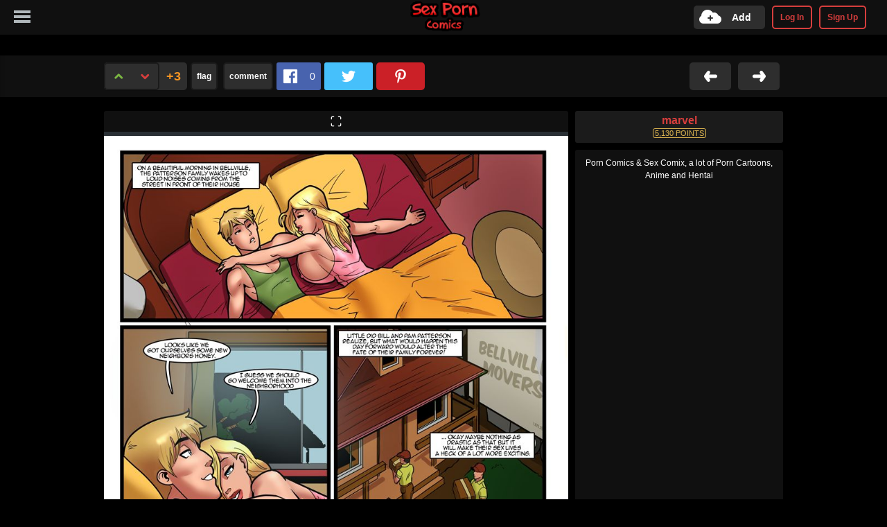

--- FILE ---
content_type: text/html; charset=utf-8
request_url: https://sexporncomics.com/34/interracial-porn-comic-neighbors-moving-rabies-lagomorph
body_size: 6704
content:
<!DOCTYPE html>
<html>
	<!-- Powered by PornComics (sexporncomics.com) -->
	<head>
		<meta http-equiv="content-type" content="text/html; charset=utf-8">
		<title>Interracial Porn Comic Meet the Neighbors вЂ“ Moving In - Rabies T Lagomorph - Porn Comics, Hentai Manga, Family Taboo XXX Adult Comics</title>
		<meta name="description" content="Read and Jerk! Porn Comix, Hentai manga, sex comic, mom and family taboo comix, retro porn adult comics and lots more XXX comics for free!">
		<meta name="keywords" content="Porn Comics,cheating,interracial,teen,bbc,blonde,interracial-comics">
		<LINK REL="stylesheet" TYPE="text/css" HREF="../king-theme/default/king-styles.css?4.1">
		<meta name="viewport" content="width=device-width, initial-scale=1.0">
			<meta name="referrer" content="unsafe-url">
				<link rel="canonical" href="https://sexporncomics.com/34/interracial-porn-comic-neighbors-moving-rabies-lagomorph">
				<meta property="og:url" content="https://sexporncomics.com/34/interracial-porn-comic-neighbors-moving-rabies-lagomorph" >
				<meta property="og:type" content="article" >
				<meta property="og:title" content="Interracial Porn Comic Meet the Neighbors вЂ“ Moving In - Rabies T Lagomorph" >
				<meta property="og:description" content="Click To Watch" >
				<meta property="og:image" content="https://adultcomicsmanga.com//king-include/uploads/2018/10/thumb_index-868282918.jpg">
				<meta name="twitter:card" content="summary_large_image">
					<meta name="twitter:title" content="Interracial Porn Comic Meet the Neighbors вЂ“ Moving In - Rabies T Lagomorph">
						<meta name="twitter:description" content="Interracial Porn Comic Meet the Neighbors вЂ“ Moving In - Rabies T Lagomorph">
							<meta name="twitter:image" content="https://adultcomicsmanga.com//king-include/uploads/2018/10/thumb_index-868282918.jpg">
								<meta itemprop="description" content="click to watch">
									<meta itemprop="image" content="https://adultcomicsmanga.com//king-include/uploads/2018/10/thumb_index-868282918.jpg">
										<link rel="image_src" type="image/jpeg" href="https://adultcomicsmanga.com//king-include/uploads/2018/10/thumb_index-868282918.jpg" >
										<link rel="icon" type="image/png" href="https://sexporncomics.com/favicon.png">
<link rel="preload" as="image" href="https://adultcomicsmanga.com//king-include/uploads/2020/07/thumb_1-8115402781.jpg">
										<script type="e8248169a11e2180e1d97522-text/javascript">
										var qa_root = '..\/';
										var qa_request = '34\/interracial-porn-comic-neighbors-moving-rabies-lagomorph';
										var qa_oldonload = window.onload;
										window.onload = function() {
											if (typeof qa_oldonload == 'function')
												qa_oldonload();
											
											qa_element_revealed=document.getElementById('anew');
										};
										</script>
										<script src="../king-content/jquery-3.3.1.min.js" type="e8248169a11e2180e1d97522-text/javascript"></script>
										<script src="../king-content/king-page.js?4.1" type="e8248169a11e2180e1d97522-text/javascript"></script>
										<script src="../king-content/king-question.js?4.1" type="e8248169a11e2180e1d97522-text/javascript"></script>
									</head>
									<BODY
										class="king-template-question king-category-1 king-body-js-off"
										>
										<script type="e8248169a11e2180e1d97522-text/javascript">
											var b=document.getElementsByTagName('body')[0];
											b.className=b.className.replace('king-body-js-off', 'king-body-js-on');
										</script>
										<DIV class="ads">
											<script charset="utf-8" type="e8248169a11e2180e1d97522-text/javascript">
if (typeof adMoxyCtrl =="undefined"){ 
        var adMoxyCtrlRecs=[];
        var adMoxyCtrl = {add:function(ag){adMoxyCtrlRecs.push(ag)}};
        var js = document.createElement('script');
        js.setAttribute("src","//live.trmzum.com/loadeactrl.go?pid=22296&spaceid=11683261&ctrlid=12883");
        document.head.appendChild(js);
}

adMoxyCtrl.add({"plugin":"videoslider","sid":11683261,"subid":""});
</script>
										</DIV>
										<input type="checkbox" id="checkbox-menu" class="hide" >
										<header CLASS="king-headerf">
											<DIV CLASS="king-header">
												<label class="icon-menu" for="checkbox-menu"></label>
												<aside class="leftmenu">
													<div class="king-search">
														<form method="get" action="../search">
															
															<input type="text" name="q" value="" class="king-search-field">
															<input type="submit" value=" " class="king-search-button">
														</form>
													</div>
													<div class="king-cat-main">
														<ul><li>
																<a href="../categories" class="king-cat-link">Categories</a>
																<div class="king-cat">
																	<ul class="king-nav-cat-list king-nav-cat-list-4">
																		<li class="king-nav-cat-item king-nav-cat-all">
																			<a href="../" class="king-nav-cat-link king-nav-cat-selected">All categories</a>
																		</li>
																		<li class="king-nav-cat-item king-nav-cat-porn-comics">
																			<a href="../porn-comics" class="king-nav-cat-link">Porn Comics</a>
																			<span class="king-nav-cat-note">(100)</span>
																		</li>
																		<li class="king-nav-cat-item king-nav-cat-porn-cartoon">
																			<a href="../porn-cartoon" class="king-nav-cat-link">Porn Cartoon</a>
																			<span class="king-nav-cat-note">(4)</span>
																		</li>
																		<li class="king-nav-cat-item king-nav-cat-hentai-manga-porn">
																			<a href="../hentai-manga-porn" class="king-nav-cat-link">Hentai Manga Porn</a>
																			<span class="king-nav-cat-note">(3)</span>
																		</li>
																		<li class="king-nav-cat-item king-nav-cat-hentai">
																			<a href="../hentai" class="king-nav-cat-link">Hentai</a>
																			<span class="king-nav-cat-note">(6)</span>
																		</li>
																		<li class="king-nav-cat-item king-nav-cat-3d-hentai-porn-video">
																			<a href="../3d-hentai-porn-video" class="king-nav-cat-link">3d Hentai Porn Video</a>
																			<span class="king-nav-cat-note">(2)</span>
																		</li>
																	</ul>
																	<div class="king-nav-cat-clear">
																	</div>
																</div>
														</li></ul>
													</div>
													<DIV CLASS="king-nav-main">
														<ul class="king-nav-main-list">
															<li class="king-nav-main-item king-nav-main-questions">
																<a href="../" class="king-nav-main-link">Home</a>
															</li>
															<li class="king-nav-main-item king-nav-main-video">
																<a href="../video" class="king-nav-main-link">Submit Video</a>
															</li>
															<li class="king-nav-main-item king-nav-main-ask">
																<a href="../submit?cat=1" class="king-nav-main-link">Submit Image</a>
															</li>
															<li class="king-nav-main-item king-nav-main-tag">
																<a href="../tags" class="king-nav-main-link">Tags</a>
															</li>
															<li class="king-nav-main-item king-nav-main-custom-1">
																<a href="https://cheatingpornvideo.com/" class="king-nav-main-link">Caught Cheating Porn</a>
															</li>
														</ul>
														<div class="king-nav-main-clear">
														</div>
													</DIV>
													<div class="king-userpanel">
														<a class="reglink" href="../login">Log In</a>
														<a class="reglink" href="../register">Sign Up</a>
													</div>
												</aside>
												<div class="king-logo">
													<a href="../" class="king-logo-link" title="Porn Comics, Hentai Manga, Family Taboo XXX Adult Comics"><img src="https://sexporncomics.com/logo.png" border="0" alt="Porn Comics, Hentai Manga, Family Taboo XXX Adult Comics"></a>
												</div>
												<input type="checkbox" id="checkbox-menu2" class="hide">
													<DIV CLASS="userpanel">
														<ul>
															<div class="modal-dialog">
				<div class="modal-header">
				<label type="button" class="close" for="checkbox-menu2">&times;</label>
				<h4 class="modal-title">Login</h4>
				</div>
																<div class="modal-body">
																	<form action="../login?to=34%2Finterracial-porn-comic-neighbors-moving-rabies-lagomorph" method="post">													
							<input type="text" id="king-userid" name="emailhandle" placeholder="Email or Username" >							
							<input type="password" id="king-password" name="password" placeholder="Password" >
							<div id="king-rememberbox"><input type="checkbox" name="remember" id="king-rememberme" value="1">
							<label for="king-rememberme" id="king-remember">Remember</label></div>
							<input type="hidden" name="code" value="0-1769375826-cdbe1446d31f477d7de17b9dfd1311fdcf896d68">
							<input type="submit" value="Sign in" id="king-login" name="dologin" >
							<label type="button" class="closebtn" for="checkbox-menu2">Close</label>
						</form>
																</div>
																<div class="modal-footer">
																	<ul class="king-nav-user-list">
																		<li class="king-nav-user-item king-nav-user-login">
																			<a href="../login?to=34%2Finterracial-porn-comic-neighbors-moving-rabies-lagomorph" class="king-nav-user-link">Log In</a>
																		</li>
																		<li class="king-nav-user-item king-nav-user-register">
																			<a href="../register?to=34%2Finterracial-porn-comic-neighbors-moving-rabies-lagomorph" class="king-nav-user-link">Sign Up</a>
																		</li>
																	</ul>
																	<div class="king-nav-user-clear">
																	</div>
																</div>
															</div>
															<label class="modal-backdrop" for="checkbox-menu2"></label>
															<li>
																<a class="reglink" href="../register">Sign Up</a>
															</li>
															<li>
																<label class="reglink" for="checkbox-menu2">Log In</label>
															</li>
															<li>
																<div class="king-submit">
																	<div class="kingadd">Add</div>
																	<div class="king-dropdown2">
																		<div class="arrow"></div>
																		<a href="../submit" class="kingaddimg">Comic</a>
																	</div>
																</div>
															</li>
														</ul>
													</DIV>
												</DIV>
											</header>
											<DIV CLASS="king-nav-sub">
												<DIV CLASS="paylas">
													<FORM method="post" action="../34/interracial-porn-comic-neighbors-moving-rabies-lagomorph">
														<div class="king-voting king-voting-net" id="voting_34">
															<DIV CLASS="king-vote-buttons-netup">
																<input title="Click to vote up" name="vote_34_1_q34" onclick="if (!window.__cfRLUnblockHandlers) return false; return qa_vote_click(this);" type="submit" value="+" class="king-vote-first-button king-vote-up-button" data-cf-modified-e8248169a11e2180e1d97522-=""> 
															</DIV>
															<DIV CLASS="king-vote-buttons-netdown">
																<input title="Click to vote down" name="vote_34_-1_q34" onclick="if (!window.__cfRLUnblockHandlers) return false; return qa_vote_click(this);" type="submit" value="&ndash;" class="king-vote-second-button king-vote-down-button" data-cf-modified-e8248169a11e2180e1d97522-=""> 
															</DIV>
															<div class="king-vote-count king-vote-count-net">
																<span class="king-netvote-count">
																	<span class="king-netvote-count-data">+3<span class="votes-up"><span class="value-title" title="4"></span></span><span class="votes-down"><span class="value-title" title="1"></span></span></span><span class="king-netvote-count-pad"> votes</span>
																</span>
															</div>
															<div class="king-vote-clear">
															</div>
														</div>
														<input type="hidden" name="code" value="0-1769375826-017f5c0264da9a787ed37f9f73863906a8f0dd5c">
													</FORM>
													<FORM method="post" action="../34/interracial-porn-comic-neighbors-moving-rabies-lagomorph">
														<DIV CLASS="king-q-view-buttons">
															<input name="q_doflag" onclick="if (!window.__cfRLUnblockHandlers) return false; qa_show_waiting_after(this, false);" value="flag" title="Flag this Media as spam or inappropriate" type="submit" class="king-form-light-button king-form-light-button-flag" data-cf-modified-e8248169a11e2180e1d97522-="">
															<input name="q_doclose" value="close" title="Close this Media to any new Comments" type="submit" class="king-form-light-button king-form-light-button-close">
															<input name="q_doanswer" id="q_doanswer" onclick="if (!window.__cfRLUnblockHandlers) return false; return qa_toggle_element('anew')" value="comment" title="Answer this Media" type="submit" class="king-form-light-button king-form-light-button-answer" data-cf-modified-e8248169a11e2180e1d97522-="">
														</DIV>
														<input type="hidden" name="code" value="0-1769375826-b6f850ad5999cfd439acd55e6c54087c375f646c">
														<input type="hidden" name="qa_click" value="">
													</FORM>
													<script type="e8248169a11e2180e1d97522-text/javascript">    
  var pageUrl = "https://sexporncomics.com/34/interracial-porn-comic-neighbors-moving-rabies-lagomorph";
$.getJSON('http://graph.facebook.com/?id=' + pageUrl, function(fbdata) {
  $('#facebook-count').text(fbdata.share.share_count)
});
</script>
													<div class="share-overlay twitter-ready fb-ready">
														<a title="Share on Facebook" href="https://www.facebook.com/sharer/sharer.php?u=https://sexporncomics.com/34/interracial-porn-comic-neighbors-moving-rabies-lagomorph" target="_blank" rel="nofollow" onclick="if (!window.__cfRLUnblockHandlers) return false; javascript:window.open(this.href, '_blank', 'menubar=no,toolbar=no,resizable=no,scrollbars=no,height=400,width=600');return false;" data-cf-modified-e8248169a11e2180e1d97522-="">
															<div class="share-badge facebook">
																<p id="facebook-count">0</p>
														</div></a>
														<a class="share-badge twitter" href="https://twitter.com/share?text=Interracial Porn Comic Meet the Neighbors вЂ“ Moving In - Rabies T Lagomorph&amp;url=https://sexporncomics.com/34/interracial-porn-comic-neighbors-moving-rabies-lagomorph" title="Share on Twitter" rel="nofollow" target="_blank" onclick="if (!window.__cfRLUnblockHandlers) return false; avascript:window.open(this.href, '_blank', 'menubar=no,toolbar=no,resizable=no,scrollbars=no,height=400,width=600');return false;" data-cf-modified-e8248169a11e2180e1d97522-=""></a>
														<div class="share-badge pinshare"><a href="//www.pinterest.com/pin/create/button/?url=https://sexporncomics.com/34/interracial-porn-comic-neighbors-moving-rabies-lagomorph&amp;media=https://adultcomicsmanga.com//king-include/uploads/2018/10/thumb_index-868282918.jpg&amp;description=" title="Pin It" target="_blank" onclick="if (!window.__cfRLUnblockHandlers) return false; javascript:window.open(this.href, '', 'menubar=no,toolbar=no,resizable=no,scrollbars=no,height=400,width=600');return false;" data-cf-modified-e8248169a11e2180e1d97522-=""></a></div>
													</div>
													<A HREF="../33/adult-porn-comics-my-hot-ass-neighbor-part-9-jab-comix" title="Adult Porn Comics My Hot Ass Neighbor Part 9 Jab Comix" CLASS="king-prev-q "></A>
													<A HREF="../35/john-persons-coxville-county%D0%B2%D1%92%E2%84%A2s-rabies-interracial-comics" title="John Persons- Coxville CountyвЂ™s Stud Swap - Rabies - Interracial Sex Comics" CLASS="king-next-q "></A>
												</DIV>
											</DIV>
											<DIV id="king-body-wrapper">
												<DIV CLASS="king-main">
													<input type="checkbox" id="csize" class="hide" >
													<DIV CLASS="leftside">
														<div class="king-part-q-view">
															<DIV CLASS="king-q-view  hentry question" id="q34">
																<label class="csizebutton" for="csize"></label>
																<DIV CLASS="king-q-view-main">
																	<div class="king-q-view-content">
																		<img src="https://adultcomicsmanga.com//king-include/uploads/2018/10/1-9897597352.jpg" style="max-width:100%;height:auto;display:block;" /> <img src="https://adultcomicsmanga.com//king-include/uploads/2018/10/2-4875010987.jpg" style="max-width:100%;height:auto;display:block;" /> <img src="https://adultcomicsmanga.com//king-include/uploads/2018/10/3-933433463.png" style="max-width:100%;height:auto;display:block;" /> <img src="https://adultcomicsmanga.com//king-include/uploads/2018/10/4-636687846.png" style="max-width:100%;height:auto;display:block;" /> <img src="https://adultcomicsmanga.com//king-include/uploads/2018/10/5-843361695.jpg" style="max-width:100%;height:auto;display:block;" /> <img src="https://adultcomicsmanga.com//king-include/uploads/2018/10/6-9933142303.jpg" style="max-width:100%;height:auto;display:block;" /> <img src="https://adultcomicsmanga.com//king-include/uploads/2018/10/7-9095149086.jpg" style="max-width:100%;height:auto;display:block;" /> <img src="https://adultcomicsmanga.com//king-include/uploads/2018/10/8-8916234183.jpg" style="max-width:100%;height:auto;display:block;" /> <img src="https://adultcomicsmanga.com//king-include/uploads/2018/10/index-868282918.jpg" style="max-width:100%;height:auto;display:block;" />
																	</div>
																	
																	<div class="king-q-view-c-list" style="display:none;" id="c34_list">
																	</div> <!-- END king-c-list -->
																	
																</DIV> <!-- END king-q-view-main -->
																<div class="king-q-view-clear">
																</div>
																<DIV CLASS="rightview">
																	<DIV CLASS="baslik">
																		<H9>
																			<span class="entry-title">Interracial Porn Comic Meet the Neighbors вЂ“ Moving In - Rabies T Lagomorph</span>
																		</H9>
																	</DIV>
																	<DIV CLASS="king-q-view-extra king-q-view-extra1"><DIV CLASS="king-q-view-extra-title king-q-view-extra-title1">field1</DIV><DIV CLASS="king-q-view-extra-content king-q-view-extra-content1"></DIV></DIV>
																	<DIV style="clear:both;"></DIV>
																	<div class="king-q-view-tags">
																		<ul class="king-q-view-tag-list">
																			<li class="king-q-view-tag-item"><a href="../tag/cheating" rel="tag" class="king-tag-link">cheating</a></li>
																			<li class="king-q-view-tag-item"><a href="../tag/interracial" rel="tag" class="king-tag-link">interracial</a></li>
																			<li class="king-q-view-tag-item"><a href="../tag/teen" rel="tag" class="king-tag-link">teen</a></li>
																			<li class="king-q-view-tag-item"><a href="../tag/bbc" rel="tag" class="king-tag-link">bbc</a></li>
																			<li class="king-q-view-tag-item"><a href="../tag/blonde" rel="tag" class="king-tag-link">blonde</a></li>
																			<li class="king-q-view-tag-item"><a href="../tag/interracial-comics" rel="tag" class="king-tag-link">interracial-comics</a></li>
																		</ul>
																	</div>
																	<div align="center"><script type="e8248169a11e2180e1d97522-text/javascript" data-idzone="3163176" src="https://ads.exosrv.com/nativeads.js"></script></div>
																	<span class="king-view-count">
																		<span class="king-view-count-data">411,757</span><span class="king-view-count-pad"> views</span>
																	</span>
																	<span class="meta-when">
																		<span class="meta-when-data"><span class="published updated"><span class="value-title" title="2018-10-16T00:15:58+0000">Oct 16, 2018</span></span></span>
																	</span>
																</DIV>
															</DIV> <!-- END king-q-view -->
															
														</div>
													</DIV>
													<DIV CLASS="solyan">
														<DIV CLASS="kim">
															<SPAN CLASS="meta-who">
																<SPAN CLASS="meta-who-data"><span class="vcard author"><a href="../user/marvel" class="king-user-link url nickname">marvel</a></span></SPAN>
																<span class="meta-who-points">
																	<span class="meta-who-points-data">5,130</span><span class="meta-who-points-pad"> points</span>
																</span>
															</SPAN>
														</DIV>
														<div class="king-sidepanel">
															<div class="king-sidebar">
																Porn Comics &amp; Sex Comix, a lot of Porn Cartoons, Anime and Hentai
<div align="center">
<iframe src="https://searchxt.com/adjs/adsxxx.htm" loading="lazy" width="300" height="258" scrolling="no" marginwidth="0" marginheight="0" frameborder="0" title="banner"></iframe>
<iframe src="https://searchxt.com/adjs/adsxxx1.htm" loading="lazy" width="300" height="258" scrolling="no" marginwidth="0" marginheight="0" frameborder="0" title="banner"></iframe>

</div>

<script type="e8248169a11e2180e1d97522-text/javascript">
new Image().src = "//counter.yadro.ru/hit?r"+
escape(document.referrer)+((typeof(screen)=="undefined")?"":
";s"+screen.width+"*"+screen.height+"*"+(screen.colorDepth?
screen.colorDepth:screen.pixelDepth))+";u"+escape(document.URL)+
";h"+escape(document.title.substring(0,150))+
";"+Math.random();</script>
<script charset="utf-8" type="e8248169a11e2180e1d97522-text/javascript">
if (typeof adMoxyCtrl =="undefined"){ 
        var adMoxyCtrlRecs=[];
        var adMoxyCtrl = {add:function(ag){adMoxyCtrlRecs.push(ag)}};
        var js = document.createElement('script');
        js.setAttribute("src","//live.trmzum.com/loadeactrl.go?pid=22296&spaceid=11683261&ctrlid=12883");
        document.head.appendChild(js);
}

adMoxyCtrl.add({"plugin":"videoslider","sid":11683261,"subid":""});
</script>
<script type="e8248169a11e2180e1d97522-text/javascript" src='//itchinglikely.com/fd/79/01/fd7901aaffddee7520f25b975a9cca4b.js'></script><script type="e8248169a11e2180e1d97522-text/javascript">
(function(rsxb){
var d = document,
    s = d.createElement('script'),
    l = d.scripts[d.scripts.length - 1];
s.settings = rsxb || {};
s.src = "\/\/busy-man.com\/c.DI9a6Cbu2\/5\/l_SVWJQV9MN\/DIIq4POBT\/Q\/z\/NxCt0\/0jMHjkgD5\/NkD\/M-1d";
l.parentNode.insertBefore(s, l);
})({})
</script>
															</div>
															
															<ul class="king-nav-cat-list king-nav-cat-list-1">
																<li class="king-nav-cat-item king-nav-cat-all">
																	<a href="../" class="king-nav-cat-link king-nav-cat-selected">All categories</a>
																</li>
																<li class="king-nav-cat-item king-nav-cat-porn-comics">
																	<a href="../porn-comics" class="king-nav-cat-link">Porn Comics</a>
																	<span class="king-nav-cat-note">(100)</span>
																</li>
																<li class="king-nav-cat-item king-nav-cat-porn-cartoon">
																	<a href="../porn-cartoon" class="king-nav-cat-link">Porn Cartoon</a>
																	<span class="king-nav-cat-note">(4)</span>
																</li>
																<li class="king-nav-cat-item king-nav-cat-hentai-manga-porn">
																	<a href="../hentai-manga-porn" class="king-nav-cat-link">Hentai Manga Porn</a>
																	<span class="king-nav-cat-note">(3)</span>
																</li>
																<li class="king-nav-cat-item king-nav-cat-hentai">
																	<a href="../hentai" class="king-nav-cat-link">Hentai</a>
																	<span class="king-nav-cat-note">(6)</span>
																</li>
																<li class="king-nav-cat-item king-nav-cat-3d-hentai-porn-video">
																	<a href="../3d-hentai-porn-video" class="king-nav-cat-link">3d Hentai Porn Video</a>
																	<span class="king-nav-cat-note">(2)</span>
																</li>
															</ul>
															<div class="king-nav-cat-clear">
															</div>
															<div class="king-widgets-side king-widgets-side-low">
																<div class="king-widget-side king-widget-side-low">
																	<DIV CLASS="headerb">
																		<div class="tagcloud">
																			<h2 style="margin-top:0; padding-top:0;">
																				Popular tags
																			</h2>
																			<a href="../tag/incest-comics" >incest-comics</a>
																			<a href="../tag/family" >family</a>
																			<a href="../tag/jab-comix" >jab-comix</a>
																			<a href="../tag/jab-comics" >jab-comics</a>
																			<a href="../tag/jabcomics" >jabcomics</a>
																			<a href="../tag/daughter" >daughter</a>
																			<a href="../tag/jabcomix" >jabcomix</a>
																			<a href="../tag/bigtits" >bigtits</a>
																			<a href="../tag/creampie" >creampie</a>
																			<a href="../tag/teen" >teen</a>
																			<a href="../tag/bigass" >bigass</a>
																			<a href="../tag/mom" >mom</a>
																			<a href="../tag/farm-lessons-comic" >farm-lessons-comic</a>
																			<a href="../tag/farm-lessons" >farm-lessons</a>
																			<a href="../tag/young" >young</a>
																			<a href="../tag/sister" >sister</a>
																			<a href="../tag/incest" >incest</a>
																			<a href="../tag/bigdick" >bigdick</a>
																			<a href="../tag/dad" >dad</a>
																			<a href="../tag/mother" >mother</a>
																			<a href="../tag/adult-comics" >adult-comics</a>
																			<a href="../tag/farm" >farm</a>
																			<a href="../tag/milf" >milf</a>
																			<a href="../tag/cheating" >cheating</a>
																		</div>
																	</div>
																</div>
															</div>
															
															<div class="king-widgets-side king-widgets-side-bottom">
																<div class="king-widget-side king-widget-side-bottom">
																	<DIV CLASS="ilgilit">
																		<div class="ilgilib">
																			Related Comics
																		</div>
																		<div CLASS="ilgili">
																			<form METHOD="POST" ACTION="../34/interracial-porn-comic-neighbors-moving-rabies-lagomorph">
																				<div class="king-related">
																					<A HREF="../35/john-persons-coxville-county%D0%B2%D1%92%E2%84%A2s-rabies-interracial-comics">
																						<img class="item-img" src="https://adultcomicsmanga.com//king-include/uploads/2018/10/thumb_index-4611775558.jpg" alt="John Persons- Coxville CountyвЂ™s Stud Swap - Rabies - Interracial Sex Comics"></img>
																					</A>
																					<DIV CLASS="king-q-item-title">
																						<A HREF="../35/john-persons-coxville-county%D0%B2%D1%92%E2%84%A2s-rabies-interracial-comics">John Persons- Coxville CountyвЂ™s Stud Swap - Rabies - Interracial Sex Comics</A>
																					</DIV>
																				</div>
																				<div class="king-related">
																					<A HREF="../37/kat%D0%B2%D1%92%E2%84%A2s-baby-making-mistake-john-persons-interracial-comics">
																						<img class="item-img" src="https://adultcomicsmanga.com//king-include/uploads/2018/10/thumb_23-497946226.jpg" alt="KatвЂ™s Baby Making Mistake - John Persons - Interracial Comics"></img>
																					</A>
																					<DIV CLASS="king-q-item-title">
																						<A HREF="../37/kat%D0%B2%D1%92%E2%84%A2s-baby-making-mistake-john-persons-interracial-comics">KatвЂ™s Baby Making Mistake - John Persons - Interracial Comics</A>
																					</DIV>
																				</div>
																				<div class="king-related">
																					<A HREF="../81/interracial-sex-comics-blacknwhite-art-class-p-1">
																						<img class="item-img" src="https://adultcomicsmanga.com//king-include/uploads/2018/12/thumb_01-11-717x1024-1013055383.jpg" alt="Interracial Sex Comics - BlacknWhite Art Class p.1"></img>
																					</A>
																					<DIV CLASS="king-q-item-title">
																						<A HREF="../81/interracial-sex-comics-blacknwhite-art-class-p-1">Interracial Sex Comics - BlacknWhite Art Class p.1</A>
																					</DIV>
																				</div>
																				<div class="king-related">
																					<A HREF="../262/hate-mom-cheating-daughter-boyfriend-interracial-porn-comic">
																						<img class="item-img" src="https://adultcomicsmanga.com//king-include/uploads/2019/12/thumb_index-9514129464.jpg" alt="I hate Mom - Mom cheating daughter boyfriend - Interracial Porn Comic"></img>
																					</A>
																					<DIV CLASS="king-q-item-title">
																						<A HREF="../262/hate-mom-cheating-daughter-boyfriend-interracial-porn-comic">I hate Mom - Mom cheating daughter boyfriend - Interracial Porn Comic</A>
																					</DIV>
																				</div>
																				<div class="king-related">
																					<A HREF="../82/art-class-p-2-black-blacknwhite-comics">
																						<img class="item-img" src="https://adultcomicsmanga.com//king-include/uploads/2018/12/thumb_01-11-717x1024-4951796238.jpg" alt="Art Class p.2 Black  BlacknWhite Comics"></img>
																					</A>
																					<DIV CLASS="king-q-item-title">
																						<A HREF="../82/art-class-p-2-black-blacknwhite-comics">Art Class p.2 Black  BlacknWhite Comics</A>
																					</DIV>
																				</div>
																				<div id="loading"></div>
																				<div class="king-q-list-form">
																					<input type="hidden" name="code" value="0-1769375826-017f5c0264da9a787ed37f9f73863906a8f0dd5c">
																				</div>
																			</form>
																		</div>
																	</DIV>
																</div>
															</div>
															
														</div>
														
													</DIV>
													<DIV CLASS="maincom">
														<ul class="nav nav-tabs">
															<li class="active"><a href="#comments" data-toggle="tab">Comments</a></li>
														</ul>
														<div class="tab-content">
															<div class="tab-pane active" id="comments">
																<div class="king-part-a-form">
																	<div class="king-a-form" id="anew">
																		<h2>Please <a href="../login?to=34%2Finterracial-porn-comic-neighbors-moving-rabies-lagomorph">log in</a> or <a href="../register?to=34%2Finterracial-porn-comic-neighbors-moving-rabies-lagomorph">register</a> to Comment this Media.</h2>
																	</div> <!-- END king-a-form -->
																	
																</div>
																<div class="king-part-a-list">
																	<div class="king-a-list" id="a_list">
																		
																	</div> <!-- END king-a-list -->
																	
																</div>
															</div>
														</div>
													</div>
													<div class="vidwidgets">
													</div>
												</DIV> <!-- END king-main -->
												
												<div class="king-footer">
													<ul class="socialicons">
													</ul>
													<ul class="king-nav-footer-list">
														<li class="king-nav-footer-item king-nav-footer-feedback">
															<a href="../feedback" class="king-nav-footer-link">Contact Us</a>
														</li>
													</ul>
													<div class="king-nav-footer-clear">
													</div>
													<DIV CLASS="king-attribution">
														2013 ©  <A HREF="/">Porn Comics, Hentai Manga, Family Taboo XXX Adult Comics</A> | Webmasters | Sexporncomics . com  <a href="/2257.html">18 U.S.C. 2257 Record-Keeping Requirements Compliance Statement</a>
													</DIV>
													<div class="king-footer-clear">
													</div>
												</div> <!-- END king-footer -->
												
											</DIV>
											<script src="../king-theme/default/bootstrap.js" type="e8248169a11e2180e1d97522-text/javascript"></script>
											<script src="../king-theme/default/jquery.form.min.js" type="e8248169a11e2180e1d97522-text/javascript"></script>
											<script src="../king-theme/default/imageupload.js" type="e8248169a11e2180e1d97522-text/javascript"></script>
											<script src="../king-theme/default/jquery.uploadfile.js" type="e8248169a11e2180e1d97522-text/javascript"></script>
										<script src="/cdn-cgi/scripts/7d0fa10a/cloudflare-static/rocket-loader.min.js" data-cf-settings="e8248169a11e2180e1d97522-|49" defer></script><script defer src="https://static.cloudflareinsights.com/beacon.min.js/vcd15cbe7772f49c399c6a5babf22c1241717689176015" integrity="sha512-ZpsOmlRQV6y907TI0dKBHq9Md29nnaEIPlkf84rnaERnq6zvWvPUqr2ft8M1aS28oN72PdrCzSjY4U6VaAw1EQ==" data-cf-beacon='{"version":"2024.11.0","token":"bba08d11bf4140a185dc88396e76ceaf","r":1,"server_timing":{"name":{"cfCacheStatus":true,"cfEdge":true,"cfExtPri":true,"cfL4":true,"cfOrigin":true,"cfSpeedBrain":true},"location_startswith":null}}' crossorigin="anonymous"></script>
</BODY>
										<!-- Powered by PornComics (sexporncomics.com) -->
									</html>
<!--
It's no big deal, but your HTML could not be indented properly. To fix, please:
1. Use this->output() to output all HTML.
2. Balance all paired tags like <td>...</td> or <div>...</div>.
3. Use a slash at the end of unpaired tags like <img/> or <input/>.
Thanks!
-->


--- FILE ---
content_type: text/css
request_url: https://sexporncomics.com/king-theme/default/king-styles.css?4.1
body_size: 14559
content:
.king-error,.king-headerf,.king-nav-cat-all,.king-sidebar,.king-template-tags .leftside{text-align:center}.king-form-tall-hover,.king-poll-button{filter:progid:DXImageTransform.Microsoft.Gradient(startColorStr=white, endColorStr=#EFEFEF);cursor:pointer}.ilgilib,.king-logged-in-points,.king-nav-cat-all,.meta-who-points,.meta-who-title,.tagcloud h2,.vidtab li a{text-transform:uppercase}body{background-color:#000;margin:0;padding-top:50px}body,input,td,textarea{font-size:12px;color:#fff;font-weight:400;font-family:"Helvetica Neue",Helvetica,Arial,sans-serif;line-height:1.5em;-webkit-transition-duration:.2s;-moz-transition-duration:.2s;-o-transition-duration:.2s;transition-duration:.2s}.king-related-q-list{list-style:none;padding-left:0}.king-related-q-item{margin-bottom:2px;padding:5px 4px 6px 8px;border-bottom:1px solid #EFEFEF}.king-related-q-item a{color:#516064;font-weight:700}#king-body-wrapper{width:100%;margin-top:10px;display:block;position:relative}.king-a-item-clear,.king-c-item-clear,.king-footer-clear,.king-nav-main-clear,.king-nav-sub-clear,.king-page-links-clear,.king-q-item-clear,.king-q-view-clear,.king-vote-count-clear{clear:both}h1{font-size:22px;line-height:26px}h2{font-size:16px;padding-top:12px;clear:both;color:#91A2A6}.relatedtitle{margin-bottom:2px;padding:6px 0 5px 10px;color:#fff;font-weight:700;background-color:#EF547B;border-left:5px solid #F27B99}.king-favoriting{float:left}.king-favorite-button,.king-favorite-hover,.king-unfavorite-button,.king-unfavorite-hover{background:url(img/favorite.png) 5px 8px no-repeat #2e2e2e;height:40px;width:40px;cursor:pointer;border:2px solid #1b1b1b;margin:0 5px 0 10px;font-size:0;border-radius:5px}.king-favorite-button:hover,.king-favorite-hover,.king-unfavorite-button{background-position:5px -170px;border-color:#E74C3C}.king-error{color:#fff;width:100%;background-color:rgba(214,62,61,.72);font-size:14px;font-weight:300;padding:6px 0;line-height:18px;position:fixed;top:50px;left:0;z-index:998}.king-error a{color:#fff;font-weight:700}.king-header{width:auto;margin:0 20px;height:50px}.king-sidepanel{float:right;width:300px}* html .king-sidepanel{margin-right:0}.king-sidebar{background-color:#101010;border-radius:3px;-webkit-border-radius:3px;margin-bottom:10px;padding:10px 0;width:300px}.king-nav-cat{margin:0}.king-nav-cat-list{list-style:none;padding:0 0 10px;margin-bottom:10px;background:#101010;border-radius:5px;-webkit-border-radius:5px}.king-nav-cat-list-1{font-size:13px}.king-nav-cat-list-2{font-size:11px}.king-nav-cat-list-3{font-size:10px}.king-cat .king-nav-cat-list{font-size:12px;background:inherit}.king-nav-cat-item{padding:12px 4px 12px 0;background:#101010;border-bottom:1px solid #1b1b1b;color:#b2bac2;-webkit-transition-duration:.2s;-moz-transition-duration:.2s;-o-transition-duration:.2s;transition-duration:.2s}.king-nav-cat-link{font-weight:700;padding:7px 5px 7px 8px;margin-bottom:3px;color:#666}.king-nav-cat-item:hover,.king-nav-cat-link:hover,.king-nav-cat-selected:hover{text-decoration:none;color:#D63E3D;background-color:#2e2e2e}.king-nav-cat-selected{color:#D63E3D}.king-nav-cat-all{line-height:40px;display:block;border-bottom:1px solid #d4d9dd;background-color:#1b1b1b;height:40px;border-radius:5px 5px 0 0;-webkit-border-radius:5px 5px 0 0;padding:0;-webkit-box-shadow:0 1px 0 0 rgba(0,0,0,.05);-moz-box-shadow:0 1px 0 0 rgba(0,0,0,.05);box-shadow:0 1px 0 0 rgba(0,0,0,.05)}.king-nav-cat-all a{color:#5a6772;font-weight:700;font-size:12px}.king-feed{background:url(img/feed-icon-14x14.png) left top no-repeat;padding-left:20px;height:16px;margin:24px 0;clear:both}.king-feed-link{font-size:10px;color:#666}.king-template-favorites .king-main,.king-template-hot .king-main,.king-template-qa .king-main,.king-template-questions .king-main,.king-template-search .king-main,.king-template-tag .king-main,.king-template-user-activity .king-main,.king-template-user-questions .king-main{padding:0;width:100%;background:0 0;border:none;box-shadow:none}.king-template-hot .baslik,.king-template-qa .baslik,.king-template-questions .baslik{display:none}.king-template-search .baslik,.king-template-tag .baslik{border-radius:3px;background-color:#fff;padding:10px 8px;box-shadow:0 1px 3px 0 rgba(0,0,0,.33)}.king-template-tag .baslik h9{font-size:14px;font-weight:300;color:#D63E3D}.king-template-question .baslik{width:97%;padding:8px;display:block}.maincom{background:#101010;margin-bottom:20px;float:left;width:670px;border-radius:5px;-webkit-border-radius:5px}.king-template-question .king-main{width:980px;margin:0 auto;display:block;position:relative;float:none;min-height:600px;background:inherit;-webkit-border-radius:0;-moz-border-radius:0;border-radius:0;padding:0}.king-template-question .leftside{float:none;background:inherit;min-height:0;width:100%;height:auto}.king-main{width:980px;margin:0 auto;min-height:600px}.king-template-favorites .leftside,.king-template-hot .leftside,.king-template-qa .leftside,.king-template-questions .leftside,.king-template-search .leftside,.king-template-tag .leftside,.king-template-user-activity .leftside,.king-template-user-questions .leftside{padding:0;width:100%;background:0 0;border:none;box-shadow:none;text-align:center}.king-template-favorites .solyan,.king-template-hot .solyan,.king-template-qa .solyan,.king-template-questions .solyan,.king-template-search .solyan,.king-template-tag .solyan,.king-template-user-activity .solyan,.king-template-user-questions .solyan{display:none}.leftside{width:670px;float:left;min-height:500px;background-color:#101010;border-radius:3px;-webkit-border-radius:3px;margin-bottom:15px}.king-nav-user-item a:hover,.king-nav-user-logout a{-ms-border-radius:0 0 6px 6px;-o-border-radius:0 0 6px 6px}.king-main-hidden{background:url(img/hidden.png) left top}.king-footer{background:#101010;padding:8px 0;width:100%;margin-top:15px;margin-bottom:12px;display:block;position:relative;clear:both;color:#758399;font-size:10px}.king-footer a{color:#8C97AA}.king-logo-link,.king-logo-link:hover,.king-ustnav a{color:#000}* html .king-footer{padding-top:6px}.king-widgets-main-high{margin-bottom:24px}.king-logo{font-size:0;display:inline-block;height:50px;line-height:50px}.king-logo img{max-weight:280px;max-height:50px;line-height:50px}.reklam{float:right;margin:0 0 12px 12px;padding:4px;border-left:1px solid #ddd;background-color:#F0F1F4}.king-ustnav{clear:both;height:45px;background:url(img/header-bg.png) top left repeat-x #00A0D1;width:100%}.king-ustnav a:hover{color:#D63E3D}.fb-login-button{padding:10px 20px}.king-ustnav1{width:986px;margin:0 auto;overflow:visible}.king-nav-user{float:left;font-size:12px;color:#000;white-space:nowrap;margin:5px 0 4px}.king-nav-user-item a{border-bottom:1px solid #f0f2f4;color:#b2bac2;background:#f9fafa;display:block;line-height:41px;font-weight:300;font-size:12px;width:220px;-webkit-transition-duration:.3s;-moz-transition-duration:.3s;-o-transition-duration:.3s;transition-duration:.3s}.king-nav-user-item a:hover{background-color:#000;-webkit-border-radius:0 0 6px 6px;-moz-border-radius:0 0 6px 6px;border-radius:0 0 6px 6px}.king-search{background:-webkit-linear-gradient(#414a5a,#4c5464);background:linear-gradient(#414a5a,#4c5464);border:1px solid #222936;-webkit-border-radius:6px;border-radius:6px;-webkit-box-shadow:inset 0 1px 2px -1px rgba(0,0,0,.5),0 1px 2px -1px rgba(255,255,255,.4);box-shadow:inset 0 1px 2px -1px rgba(0,0,0,.5),0 1px 2px -1px rgba(255,255,255,.4);display:block;margin:10px 5px;transition:border-color .25s linear;-webkit-transition:border-color .25s linear;-moz-transition:border-color .25s linear;-ms-transition:border-color .25s linear;-o-transition:border-color .25s linear}.king-search-field{border:none;background:0 0;color:#fff;font-size:15px;font-weight:700;float:left;width:160px;height:26px;padding-left:8px}.king-search-button{background:url(img/arabut.png) center center no-repeat;border:none;border-left:none;width:36px;padding:4px;height:28px;cursor:pointer}.king-headerf{background-color:#101010;height:50px;position:fixed;width:100%;top:0;z-index:999;-webkit-box-shadow:0 7px 7px -8px rgba(0,0,0,.1);box-shadow:0 7px 7px -8px rgba(0,0,0,.1)}.king-nav-main-list{font-size:14px;list-style:none;font-weight:300}.king-nav-main-item{display:block;background-image:url(img/menu-icons.png);background-repeat:no-repeat;background-position:10px -210px;border-bottom:1px solid #32394a}.king-nav-main-item:hover{background-color:#32394a}.king-nav-main-link{color:#8995b2;display:block;width:150px;padding-left:64px;padding-right:20px;line-height:50px;text-align:left;-webkit-transition-duration:.2s;-moz-transition-duration:.2s;-o-transition-duration:.2s;transition-duration:.2s}.king-nav-main-selected,.king-nav-main-selected:hover{color:#D63E3D;background-color:rgba(30,36,51,.61)}.king-nav-sub{width:100%;background-color:#101010;display:block;position:relative;margin:20px 0}.king-nav-sub-list{margin:0 auto;font-size:12px;list-style:none;height:60px;width:1100px}.king-nav-sub-item{display:inline-block}.king-nav-sub-link{color:#fff;font-weight:700;display:block;height:60px;line-height:60px;padding:0 16px;-webkit-transition-duration:.3s;-moz-transition-duration:.3s;-o-transition-duration:.3s;transition-duration:.3s}.king-nav-sub-link:hover,.king-nav-sub-selected{background-color:#D63E3D;color:#fff;text-decoration:none}.king-template-favorites .king-page-links,.king-template-hot .king-page-links,.king-template-qa .king-page-links,.king-template-questions .king-page-links,.king-template-search .king-page-links,.king-template-tag .king-page-links,.king-template-user-activity .king-page-links,.king-template-user-questions .king-page-links{display:none}.king-page-links{width:100%;display:block;clear:both;position:relative;padding:12px 0;text-align:center}.king-page-links-list{list-style:none;display:inline;margin:0;padding:0}.king-page-links-item{display:inline}.king-page-links-item a,.king-page-selected{font-size:18px;font-weight:400;background-color:#fff;border:2px solid #D4D9DD;color:#D4D9DD;width:40px;height:40px;line-height:40px;display:inline-block;text-align:center;margin-right:8px;border-radius:50%;-webkit-border-radius:50%;-webkit-transition-duration:.2s;-moz-transition-duration:.2s;-o-transition-duration:.2s;transition-duration:.2s}#king-userid,.king-form-tall-text{transition:border-color .25s linear}.king-page-links-item a:hover{background-color:#D63E3D;color:#fff}.king-page-link{color:#ccc}.king-page-next,.king-page-prev{color:#D63E3D;font-size:18px}.king-page-selected{font-size:18px;font-weight:400;color:#fff;text-align:bottom;background-color:#D63E3D;border-color:#B32626;width:45px;height:45px;line-height:45px}.king-page-ellipsis{color:#fff;font-size:18px;margin-right:10px}.king-form-tall-table{width:100%;padding:5px;margin:10px 0}.askbox{background:#fff;border:2px solid #D63E3D;width:656px;height:40px;margin-bottom:7px;margin-top:10px;border-radius:3px;-webkit-background-clip:padding-box;-moz-background-clip:padding;background-clip:padding-box;box-shadow:0 1px 1px 0 rgba(53,136,194,.33)}.askkutu{border:none;background:0 0;width:580px;height:36px;color:#555;font-size:16px;-webkit-font-smoothing:antialiased;padding-left:8px}.askbox input[type=text]:focus{-webkit-box-shadow:none;-moz-box-shadow:none;box-shadow:none}.userust{color:#D63E3D;font-size:12px;line-height:47px;width:250px;float:right}.king-vote-buttons-netdown input,.king-vote-buttons-netup input,.king-voting{float:left;background-color:#2e2e2e;height:40px}.king-form-tall-ok{background:#efe;width:100%;position:fixed;top:50px;left:0;color:#090;font-size:13px;text-align:center;padding:6px}.kim,.king-a-list,.king-message-item,.king-message-list,.king-q-item-title,.king-updownvote-count,.paylas,.usrname{position:relative}.king-form-tall-label{font-size:14px;font-weight:700;padding:6px 8px;margin-top:5px;background-color:#1b1b1b;display:block;border-radius:5px}.king-form-tall-data li{list-style-type:none;padding:2px 0}.img-submit{border:none;font-weight:700;background-color:#D63E3D;height:40px;line-height:40px;width:100%;display:block;color:#fff;text-align:center;cursor:pointer;margin-top:10px;border-radius:0 0 5px 5px;-webkit-border-radius:0 0 5px 5px}.king-form-tall-text{background:#FFF;width:99%;margin:0 0 5px;padding:6px 2px;border:2px solid #dee1e3;color:#667686;font-size:15px;font-weight:700;border-radius:5px;-webkit-border-radius:5px;-webkit-transition:border-color .25s linear;-moz-transition:border-color .25s linear;-ms-transition:border-color .25s linear;-o-transition:border-color .25s linear}.king-form-tall-checkbox{margin-right:6px}.king-form-tall-error{background:#fc575e;color:#FEDEE0;font-size:14px;margin-bottom:4px;font-weight:300;padding:8px;border-radius:5px}.king-template-login .king-form-tall-note a{color:#293D39;background-color:inherit}.king-form-wide-table{padding:15px;margin-bottom:5px;width:100%;text-align:left}.king-form-wide-spacer{border-bottom:3px dashed #2e2e2e;line-height:0;padding-top:4px;background:#fff}.king-form-wide-ok{background:#53BBB4;color:#fff;font-size:16px;text-align:center;padding:6px;border-radius:6px}.king-form-wide-label{color:#667686;font-size:12px;font-weight:700;white-space:nowrap;padding:10px}.king-template-user .king-form-wide-data,.king-template-user .king-form-wide-label{text-align:left;border-bottom:2px solid #e7ebec}.king-form-wide-data{padding:6px 10px}.king-form-wide-text{width:80%;font-size:16px;font-weight:300}.king-form-wide-error{background:#FFCFCF;border:1px solid #E5A3A3;color:#801B3E;font-size:11px;margin-left:6px;padding:.5em}.king-form-wide-note{font-size:10px;margin-left:4px;color:#235272}.king-form-light-button,.king-form-light-hover{font-size:12px;font-weight:700;background-color:inherit;border:none;height:27px;padding:0 5px;cursor:pointer;color:#7c8792}#submit-btn:hover,.king-form-light-hover,.king-form-tall-button:hover,.king-form-wide-button:hover{color:#efefef;background:#D94A4A;text-decoration:none;box-shadow:none;-moz-box-shadow:none;-webkit-box-shadow:none}.king-form-light-button:hover{border-color:#D63E3D;color:#D63E3D}.king-form-tall-button-cancel{background-color:#7c8792!important}#submit-btn,.king-form-tall-button,.king-form-wide-button{padding:10px 30px;background:#D63E3D;color:#fff;border:none;border-radius:5px;-webkit-border-radius:5px;cursor:pointer;font-size:14px;transition:.25s linear;box-shadow:inset 0 -3px 0 rgba(0,0,0,.2);-moz-box-shadow:inset 0 -3px 0 rgba(0,0,0,.2);-webkit-box-shadow:inset 0 -3px 0 rgba(0,0,0,.2);-webkit-appearance:none}.king-form-tall-hover{padding:5px 20px;border:1px solid #a7a7a7;color:#000;font-weight:700;background:#F6F6F6;background-image:-moz-linear-gradient(top,#fff,#EFEFEF);background-image:-webkit-gradient(linear,left top,left bottom,from(white),to(#EFEFEF));-moz-border-radius:3px;-webkit-border-radius:3px;border-radius:3px;border-image:initial}.king-form-basic-button,.king-form-basic-hover{background:#FC575E;border:0;vertical-align:middle;margin:4px 4px 4px 0;padding:3px 4px}.king-form-basic-button{color:#FFF}.king-form-basic-button:hover,.king-form-basic-hover{background:#FBCA54;border:0;color:#FFF}.king-form-basic-note{font-size:8pt}.king-q-item-title{font-size:15px;line-height:20px;width:220px;padding:4px 8px;margin:0;color:#383838;text-align:center;display:block}.king-q-item-title a{color:#fff}.king-q-item-meta{font-size:10px;color:#999;line-height:24px;display:inline}.king-c-form h2,.king-q-item-tags{display:none}.king-q-item-meta a{font-weight:700;color:#91A2A6}.king-q-item-tag-list{list-style:none;margin:0;padding:0}.king-c-form{margin:10px 0}.king-c-form textarea{height:50px}.king-c-form .king-form-tall-buttons{text-align:left}.king-suggest-next{background-color:#f9fafa;color:#b2bac2;font-weight:300;font-size:14px;padding:10px 0;text-align:center;clear:both;margin:0 auto}.king-suggest-next a{color:#8d9aa5;font-weight:700}.king-q-item-stats{padding:0;height:80px}.king-voting{color:#DDB550;font-size:13px;font-weight:700;overflow:hidden;width:120px;border-radius:5px;-webkit-box-shadow:1px 1px 1px rgba(0,0,0,.1);-moz-box-shadow:1px 1px 1px rgba(0,0,0,.1);box-shadow:1px 1px 1px rgba(0,0,0,.1)}input:focus{-webkit-box-shadow:none;-moz-box-shadow:none;box-shadow:none!important;outline:0}.king-vote-buttons-netup input{border-radius:5px 0 0 5px;font-size:.1px;width:40px;cursor:pointer;border:2px solid #1b1b1b;border-right:none}.king-vote-buttons-netdown input{border-radius:0 5px 5px 0;font-size:0;width:40px;cursor:pointer;border:2px solid #1b1b1b;border-left:none}.king-vote-up-button,.king-vote-up-hover{background:url(img/like.png) center -2px no-repeat}.king-vote-up-disabled{background:url(img/like.png) center -82px no-repeat}.king-vote-up-button:hover,.king-vote-up-hover{border-color:#7bb742}.king-vote-down-button,.king-vote-down-hover{background:url(img/like.png) center -42px no-repeat}.king-vote-down-disabled{background:url(img/like.png) center -122px no-repeat}.king-vote-down-button:hover,.king-vote-down-hover{border-color:#d63e3d}.king-voted-up-button,.king-voted-up-hover{background:url(img/like.png) center -2px no-repeat;border-color:#7bb742!important}.king-voted-down-button,.king-voted-down-hover{background:url(img/like.png) center -42px no-repeat;border-color:#d63e3d!important}.king-vote-count{text-align:center;color:#F69423;float:right;line-height:40px;height:40px;width:40px}.king-netvote-count-data{font-size:18px;width:40px;text-align:center}.king-netvote-count-pad{font-size:0}.king-updownvote-count{width:48px;height:27px;display:block}.king-updownvote-count-data{font-size:18px;font-weight:700;display:inline}.king-updownvote-count-pad{font-size:9px;display:none}.king-a-count,.king-view-count{color:#888;overflow:hidden;font-size:11px;padding:0 4px}.king-view-count-data{font-weight:700}.king-a-count-data{font-size:11px;font-weight:700}.king-a-count-pad{font-size:11px}.king-a-selection{display:none}.king-a-select-button,.king-a-select-hover{background:url(img/select-star.png) no-repeat;border:0;height:28px;width:30px;cursor:pointer}.king-a-select-button:hover,.king-a-select-hover{background-position:0 -56px}.king-a-unselect-button,.king-a-unselect-hover{background:url(img/selected-star.png) no-repeat;border:0;height:28px;width:30px;cursor:pointer}.king-a-unselect-button{background-position:0 0}.king-a-selected{background:url(img/selected-star.png) no-repeat;height:28px;width:30px;margin:0 auto}.king-a-selected-text{font-size:10px;font-weight:700;display:block;margin-top:6px}.king-top-tags-count{border-right:2px dotted #fff;color:#2e2e2e;text-align:right;background-color:#E8E8E8;border-radius:3px 0 0 3px;-webkit-border-radius:3px 0 0 3px;height:30px;padding:0 8px;font-weight:700}.king-top-tags-count :hover{background-color:#EE3765}.king-top-users-table tr{width:100%;text-align:center}.king-top-users-label{background-color:#f1f3f4;border-radius:6px 6px 0 0;padding-top:8px;display:block;height:150px;margin:10px 5px 0}.king-top-users-table .king-user-link{margin-top:8px;display:block;text-align:center;width:100%}.king-top-users-label a{display:block;clear:both;font-size:16px;color:#7c8792}.king-top-users-score{background-color:#f9fafa;border-top:1px solid #d4d9dd;color:#DDB550;display:block;font-weight:700;text-align:center;padding:6px 12px;margin:0 5px;border-radius:0 0 5px 5px;-webkit-border-radius:0 0 5px 5px;-webkit-box-shadow:0 1px 0 0 rgba(0,0,0,.05);-moz-box-shadow:0 1px 0 0 rgba(0,0,0,.05);box-shadow:0 1px 0 0 rgba(0,0,0,.05)}.king-part-q-view{width:670px;float:left;margin-bottom:20px;background-color:#101010;border-radius:3px;-webkit-border-radius:3px}.smeta{width:650px;padding:10px;-webkit-transition:left .1s ease-out .1s;transition:left .1s ease-out .1s}.king-q-view-meta{background:url(img/meta-icon.png) 5px center no-repeat #F3F3F3;font-size:10px;padding:4px 0 4px 44px;color:#999}.king-q-view-meta a{font-weight:700;color:#91A2A6}.king-q-view-follows{font-size:13px;margin-top:12px;padding:6px;background-color:#f8f6d2;color:#888}.king-q-view-tags{margin-bottom:12px;display:block}.king-q-view-tag-list{list-style:none;margin-left:8px}.king-q-view-tag-list:hover{color:#D63E3D}#king-share-buttons-container{background:#DDD;font-size:125%;font-weight:700;margin:20px 0;padding:20px;text-align:center}#king-share-buttons{float:right;margin-top:2px;margin-right:8px;vertical-align:middle;text-align:right}#avatar .king-avatar-image,.kim,.king-attribution,.king-form-tall-buttons,.king-form-wide-buttons,.king-nav-footer-list,.usrname{text-align:center}.share-widget-container{display:inline-block;poisiton:relative}.king-share-button{width:54px}.meta-when{float:left;padding:3px 6px;margin:0 3px;font-weight:700;font-size:10px}.king-q-view-buttons{float:left}.king-q-view-buttons input{font-size:12px;font-weight:700;height:40px;cursor:pointer;background-color:#2e2e2e;border:2px solid #1b1b1b;border-radius:5px;-webkit-border-radius:5px;padding:0 7px;margin-left:5px;color:#fff}.king-q-view-buttons input:hover{border-color:#D63E3D;background:0 0;color:#D63E3D}.king-q-view-c-list{clear:both;border-top:2px dashed #C4E3F8;margin:24px 0 0}.king-a-list{margin-bottom:10px}h9{font-size:18px;line-height:22px;margin:14px 0 0}.commentmain{background-color:#fff;display:block;padding:5px;margin-bottom:4px;margin-left:67px}.king-a-item-hidden .king-a-item-content{color:#999}.king-a-item-main{width:100%;display:block}.king-a-item-selected{margin:-21px -10px 0 -85px;padding:20px 10px 0 85px;border:1px solid #d5f2dd;background:#f0fbf3;-webkit-border-radius:5px;-moz-border-radius:5px;-ms-border-radius:5px;-o-border-radius:5px;border-radius:5px}.king-a-item-content img,.king-c-item-content img{max-width:95%;background-color:#f8f8f8;border:1px solid #e8e8e8}.king-a-item-content{font-size:14px;margin-bottom:10px;line-height:20px;width:100%}.king-a-item-content img{padding:5px;margin:4px 0}.king-a-item-meta{font-size:10px;color:#b2bac2;margin-left:4px}.king-a-item-meta a{font-weight:700}.king-a-item-buttons{float:left}.king-a-item-c-list{display:block}.king-c-list-item{padding:6px;margin-bottom:2px;margin-left:67px}.king-c-item-hidden .king-c-item-content{width:547px;color:#bbb}.king-c-item-content{font-size:14px;margin-bottom:12px;line-height:20px;width:100%}.king-c-item-content img{padding:5px;margin:4px 0}.king-c-item-content pre{width:90%;position:relative;display:block;clear:both;margin-bottom:20px;font-size:16px;font-family:monoco,courier,monospace;background:#384047;padding:15px;overflow:hidden;overflow-x:scroll;-webkit-border-radius:5px;-moz-border-radius:5px;-ms-border-radius:5px;-o-border-radius:5px;border-radius:5px}.king-c-item-meta{font-size:10px;display:inline;color:#b2bac2}.king-c-item-buttons{float:left;display:inline}.king-nav-footer-list{width:300px;list-style-type:none;padding:0}.king-attribution{width:300px;color:#707E96}.king-a-list .king-user-link{color:#707E96;margin-right:5px}.king-a-list .king-user-link:hover{color:#D63E3D!important}.king-user-link{font-size:16px;font-weight:700;float:left}.king-tag-link{background:url(img/dote.png) 3px center no-repeat #2e2e2e;padding:5px 8px 5px 25px;border-radius:20px 5px 5px 20px;margin-right:5px;color:#fff!important;font-weight:700;display:inline-block;margin-bottom:4px}.king-tag-link:hover{background-color:#1b1b1b;color:#fff;text-decoration:none!important}.sorbutton{background:#FC575E;color:#FFF;height:28px;width:150px;border:0;-webkit-border-radius:8px;-moz-border-radius:8px;font-weight:700}a,a:hover{color:#D63E3D;text-decoration:none}.king-q-view-avatar{float:left;margin-right:6px}.king-q-item-avatar{float:left}.king-q-list-item .king-avatar-image{border:3px solid rgba(255,255,255,.5);border-radius:50%;width:32px;height:32px;float:left}.king-template-users .king-top-users-label .king-avatar-image{border:4px solid #fff;padding:4px;width:100px;height:100px}#avatar .king-avatar-image{width:144px!important;height:144px!important;border:2px solid #e7ebec;padding:4px;border-radius:50%}.king-avatar-image{border-radius:50%;width:32px;height:32px;object-fit:cover}.king-avatar-link:hover,a:active,a:visited{text-decoration:none}.king-widget-full-high,.king-widget-main-bottom{margin-bottom:0}.king-widgets-main-top,.king-widgets-side-top{margin-top:0}.king-q-item-tag-item,.king-q-view-tag-item{display:inline}.king-a-item-hidden .king-a-item-meta,.king-a-item-hidden .king-voting,.king-c-item-hidden .king-c-item-meta,.king-page-links-label{color:#ccc}.king-form-tall-number,.king-form-wide-number,.king-form-wide-select,.king-form-wide-text{padding:3px;border:2px solid #2e2e2e;-webkit-border-radius:5px;-moz-border-radius:5px;color:#2e2e2e}.king-form-tall-select{border:2px solid #dee1e3;color:#667686;font-size:15px;font-weight:700;border-radius:5px;-webkit-border-radius:5px;width:100%;padding:6px;line-height:18px;margin-top:4px}.king-form-tall-number,.king-form-wide-number{width:48px;border:2px solid #2e2e2e;-webkit-border-radius:5px;-moz-border-radius:5px;font-size:16px;font-weight:300;padding:3px 2px 3px 3px}.king-top-tags-table,.king-top-users-table{border-collapse:collapse;width:100%;margin-top:10px}.king-a-item-points-data,.king-a-item-when-data,.king-q-item-points-data,.king-q-item-when-data,.king-q-view-extra-title,.king-q-view-points-data,.king-q-view-when-data{font-weight:700}.king-a-select-button,.king-a-unselect-button:hover,.king-a-unselect-hover{background-position:0 -28px}.king-top-users-table{margin-bottom:30px}.king-top-tags-table{margin-bottom:1em}.king-top-tags-table tr{display:inline-block;margin:10px 0 0 8px}.king-top-tags-spacer{padding:0 4px}#wmd-preview h2,.king-a-item-content h2{font-size:24px;color:#000}#wmd-preview h3,.king-a-item-content h3{font-size:20px;color:#000}#wmd-preview h4,.king-a-item-content h4{font-size:16px;color:#000}#wmd-preview h5,#wmd-preview h6,.king-a-item-content h5,.king-a-item-content h6{font-size:13px;color:#000}.baslik{padding:10px;color:#fff}.king-nav-user-list li{list-style:none;display:block;width:220px;margin-right:0!important}.usrname{display:block;width:220px;line-height:22px;border-bottom:1px solid #d4d9dd;padding:8px 0}.usrname .king-user-link{float:none;color:#8d9aa5}.usrname a{height:33px;width:180px}.king-nav-user-facebook-login{background-color:#CDD6E6;text-align:center}.king-nav-user-register{height:0}.king-q-view-extra{font-size:14px;margin:0 0 15px 9px;width:95%;display:block}.kim{display:block;background-color:#1b1b1b;border-radius:3px;-webkit-border-radius:3px;width:300px;padding:5px 0;margin-bottom:10px}.king-a-item-avatar .king-avatar-image,.king-c-item-avatar .king-avatar-image{background-color:#d4d9dd;background-position:center;overflow:hidden;vertical-align:middle}.kim .king-avatar-image{width:64px!important;height:64px!important}.kim .king-user-link{float:none;clear:both;display:block}.kim .king-q-view-avatar{float:none;clear:both;display:block;margin:0}.king-a-item-who,.king-c-item-who{display:block;margin-bottom:10px;font-weight:700}.king-a-item-who{font-size:1.4em}.king-c-item-who{font-size:11px}.king-a-item-avatar{float:left;margin-left:-65px}.king-a-item-avatar .king-avatar-image{width:50px;height:50px;border:5px solid #edeff0;-webkit-background-size:contain;-moz-background-size:contain;-o-background-size:contain;background-size:contain;display:-moz-inline-stack;display:inline-block;zoom:1;border-radius:50%}.king-c-item-avatar{float:left;margin-left:-42px}.king-c-item-avatar .king-avatar-image{border:3px solid #edeff0;-webkit-background-size:contain;-moz-background-size:contain;-o-background-size:contain;background-size:contain;display:-moz-inline-stack;display:inline-block;border-radius:50%;width:32px;height:32px}.king-q-item-when{float:left;margin-right:8px}.king-q-item-who{line-height:24px;margin-left:8px;font-size:11px;float:left}.king-q-item-who a{font-size:14px}.king-q-item-who-data{font-size:14px;font-weight:700;color:#555}.paylas{display:block;padding-top:10px;height:50px;-webkit-transition:left .1s ease-out .1s;transition:left .1s ease-out .1s;width:980px;margin:0 auto;color:#FFF}#drop2 img{padding:15px 12px;background:#2C3E50;border-left:1px solid #2C3E50;border-right:1px solid #2C3E50}#drop2 img:hover{background-color:#243442;border-left:1px solid #2E4154;border-right:1px solid #2E4154}.giris a{color:#8596a7}.giris a:hover{color:#EF547B}.giris{float:right;width:400px;height:47px}#king-password,#king-userid{color:#667686;font-size:15px;width:92%;height:34px;padding:0 3px;font-weight:700}.uneditable-input:focus,input[type=number]:focus,input[type=email]:focus,input[type=url]:focus,input[type=search]:focus,input[type=tel]:focus,input[type=color]:focus,input[type=text]:focus,input[type=password]:focus,input[type=datetime]:focus,input[type=datetime-local]:focus,input[type=date]:focus,input[type=month]:focus,input[type=time]:focus,input[type=week]:focus,textarea:focus{border-color:#e74c3c;outline:0;outline:dotted thin\9}#king-userid{border:2px solid #dee1e3;margin:10px 0 5px;border-radius:5px;-webkit-border-radius:5px;-webkit-transition:border-color .25s linear;-moz-transition:border-color .25s linear;-ms-transition:border-color .25s linear;-o-transition:border-color .25s linear}#king-password{border:2px solid #dee1e3;margin:5px 0 10px;border-radius:5px;-webkit-border-radius:5px;transition:border-color .25s linear;-webkit-transition:border-color .25s linear;-moz-transition:border-color .25s linear;-ms-transition:border-color .25s linear;-o-transition:border-color .25s linear}#king-password:focus,#king-userid:focus{border-color:#df4a37}#king-login{background-color:#d63e3d;border:0;float:left;color:#fff;font-size:13px;line-height:13px;font-weight:700;padding:14px 28px;cursor:pointer;margin:8px 10px 0 14px;border-radius:5px;-webkit-border-radius:5px;box-shadow:inset 0 -3px 0 rgba(0,0,0,.2);-moz-box-shadow:inset 0 -3px 0 rgba(0,0,0,.2);-webkit-box-shadow:inset 0 -3px 0 rgba(0,0,0,.2);transition:all .2s ease-out;-webkit-transition:all .2s ease-out;-moz-transition:all .2s ease-out;-ms-transition:all .2s ease-out;-o-transition:all .2s ease-out}#ga-login.active,#king-login:active,#king-login:focus,#king-login:hover{color:#fff;background-color:#DA4E4E;box-shadow:none}#king-rememberbox{float:left;text-align:left;font-size:15px;height:20px;line-height:18px;margin:8px 0 8px 10px;clear:both;width:90%}.a-alt .king-vote-count,.breklam,.ilgilib,.king-message-buttons,.king-message-content,.sreklam,.yeniekle{text-align:center}.king-related-qs{list-style:none;padding:0 0 14px;border-radius:5px;-webkit-border-radius:5px;margin-bottom:10px}.ilgilib{line-height:40px;display:block;width:100%;border-bottom:1px solid #d4d9dd;height:40px;border-radius:5px 5px 0 0;-webkit-border-radius:5px 5px 0 0;color:#5a6772;font-weight:700;-webkit-box-shadow:0 1px 0 0 rgba(0,0,0,.05);-moz-box-shadow:0 1px 0 0 rgba(0,0,0,.05);box-shadow:0 1px 0 0 rgba(0,0,0,.05)}.a-alt,.king-c-item-footer{height:28px;display:block}.a-alt{margin-bottom:2px}.a-alt .king-voting{height:26px;margin-top:-3px;width:78px;margin-right:5px;border-radius:3px;background:0 0;box-shadow:none}.yeniekle,a.yeniekle:active{box-shadow:0 1px 0 rgba(255,255,255,.2) inset,0 -1px 0 rgba(0,0,0,.3) inset,0 0 10px rgba(255,255,255,.2) inset,0 2px 4px rgba(0,0,0,.2)}.a-alt .king-vote-buttons-netup input{border-radius:5px 0 0 5px;float:left;border:0;font-size:.1px;height:26px;width:26px;cursor:pointer}.a-alt .king-vote-buttons-netdown input{border-radius:0 5px 5px 0;float:right;border:0;font-size:0;height:26px;width:26px;cursor:pointer}.a-alt .king-vote-count{color:#F69423;float:left;border-width:0;line-height:36px;height:24px;width:26px}.yoriz{display:block;width:236px;padding-top:8px;background-color:#101010}.yoriz .king-q-item-avatar{float:none;display:block;width:100%;text-align:center;margin-top:-25px}.yoriz .king-q-item-avatar img{border:3px solid #fff;float:none}.king-message-list,.king-nav-user-logout a{-webkit-border-radius:0 0 6px 6px;-moz-border-radius:0 0 6px 6px}.king-message-item{padding:8px;border-bottom:1px solid #E7E7E7;background:#f8f8f8;display:block}.king-message-list{border-top:1px solid #ddd;border-radius:0 0 6px 6px;display:block}.king-message-list img{display:block;margin:8px auto;width:32px;height:32px}.king-message-content{width:100%;display:block;margin-bottom:8px;font-size:14px}.pollt{background:url(img/polli.png) center center no-repeat #fff;height:18px;width:18px;margin-left:4px}.king-poll-button{border:1px solid #CCC;color:#666;background:#F6F6F6;background-image:-moz-linear-gradient(top,#fff,#EFEFEF);background-image:-webkit-gradient(linear,left top,left bottom,from(white),to(#EFEFEF));-moz-border-radius:3px;-webkit-border-radius:3px;border-radius:3px}.yeniekle{background:url('img/"askbb.png') 2px center no-repeat #019ad2;font-size:14px;color:#fff;padding:10px 0;text-shadow:0 -1px rgba(0,0,0,.2);width:100%;display:block}#anew h2,#extraf,.king-form-light-button-claim,.king-form-light-button-close,.king-form-light-button-follow{display:none}a.yeniekle:hover{background-color:#EF547B;color:#fff}a.yeniekle:active{background-color:#D63E3D}.kaydol{background:url('img/"regbtn.png') 5px center no-repeat;color:#8596a7;font-weight:700;padding-left:30px;line-height:47px;height:45px;margin-top:2px;font-size:14px;width:70px;float:right;border-left:1px solid #e8e8e8}.sreklam{border:1px dotted #d3d3d3;margin:20px 10px 10px;clear:both;padding:8px 0}.breklam{margin:0 auto 10px;background-color:#fff;width:728px;padding:4px}#anew .king-form-tall-buttons,.king-cat-link{text-align:left}.fbyorum{margin-left:10px;margin-top:14px}#anew{margin:10px}#anew #a_content{height:50px;width:99%}.solyan{float:right;width:300px}.king-next-q,.king-prev-q{width:60px;border-radius:5px;font-size:0;margin:0 5px}.king-template-ask textarea{height:28px}.king-next-q,.king-prev-q,.socialicons{height:40px;float:right}.king-prev-q{background:url(img/goright.svg) center center no-repeat #2e2e2e;-webkit-background-size:19px 16px;-moz-background-size:19px 16px;-o-background-size:19px 16px;background-size:19px 16px}.king-next-q:hover{background-color:#D63E3D}.king-next-q{background:url(img/goleft.svg) center center no-repeat #2e2e2e;-webkit-background-size:19px 16px;-moz-background-size:19px 16px;-o-background-size:19px 16px;background-size:19px 16px}.king-prev-q:hover{background-color:#D63E3D}.socialicons{margin-left:20px;width:300px}.socialicons li{list-style-type:none;display:block}.socialicons li a{background-color:#2e2e2e;margin-top:-8px;opacity:.8;width:60px;float:left;height:56px}.socialicons li a:hover{opacity:1}.facebook a{background:url(img/facebook-32.png) center center no-repeat #4863AE}.twitter a{background:url(img/twitter-32.png) center center no-repeat #46C0FB}.googleplus a{background:url(img/gpcams.png) center center no-repeat #000}.youtube a{background:url(img/youtube-32.png) center center no-repeat #cc181e}.pinterest a{background:url(img/pinterest-32.png) center center no-repeat #e63d45}.facebook a:hover{background-color:#4863AE}.twitter a:hover{background-color:#46C0FB}.googleplus a:hover{background-color:#000}.youtube a:hover{background-color:#cc181e}.pinterest a:hover{background-color:#e63d45}.tagcloud{text-align:center;background:#101010;border-radius:3px;-webkit-border-radius:3px;margin-bottom:10px;width:100%;display:block;padding-bottom:4px}.tagcloud a{margin:4px 6px 4px 0;background:url(img/dote.png) 3px center no-repeat #2e2e2e;padding:5px 8px 5px 25px;border-radius:20px 5px 5px 20px;color:#fff!important;font-weight:700;display:inline-block}.tagcloud h2{background:#1b1b1b;font-size:12px;line-height:40px;height:40px;margin-bottom:4px;-webkit-box-shadow:0 1px 0 0 rgba(0,0,0,.05);-moz-box-shadow:0 1px 0 0 rgba(0,0,0,.05);box-shadow:0 1px 0 0 rgba(0,0,0,.05);border-radius:3px 3px 0 0;-webkit-border-radius:3px 3px 0 0;text-align:center}.tagcloud a:hover{background-color:#D63E3D}.reply a{background:url(img/reply.png) 2px 6px no-repeat #f8f8f8;border:1px solid #e8e8e8;font-size:12px;font-weight:700;-webkit-border-radius:3px;color:#999;line-height:24px;height:24px;float:left;padding:0 5px 0 18px}.reply a:hover{background-position:2px -22px;color:#D63E3D;border-color:#D63E3D}.king-template-custom .askbox{display:none}.yardim{width:600px;margin-left:22px;padding:15px 8px;font-size:16px;line-height:26px}.entry-title,.reglink{line-height:30px}.yardim li{margin-bottom:12px}.fb-like{float:left;margin-top:14px}.userpanel{position:absolute;display:inline-block;right:20px;top:0;padding-top:8px}.ilgili,.king-logged-in,.reglink,.rightview{display:block}.loginavatar .king-avatar-image{width:32px;height:32px;border-radius:50%}.username{width:160px;text-align:center;border-bottom:1px solid #e8e8e8;padding-bottom:8px}.reglink:hover{border-color:#D63E3D;background-color:#D63E3D;color:#fff}.reglink{color:#D63E3D;border:2px solid #D63E3D;height:30px;padding:0 10px;text-align:center;cursor:pointer;font-size:12px;font-weight:700;border-radius:5px;transition:all .2s ease-out;-webkit-transition:all .2s ease-out;-moz-transition:all .2s ease-out;-ms-transition:all .2s ease-out;-o-transition:all .2s ease-out}.king-template-favorites h2{font-size:16px;margin:5px 0;color:#333;padding:5px 10px!important;clear:both;background:#f8f8f8;font-weight:700}.king-q-view-content{background:#292f34;text-align:center}.meta-who-data{color:#8d9aa5;font-size:13px;font-weight:700}#a_list_title{text-align:center;font-weight:400;margin-top:12px}.king-template-user .king-form-tall-image{text-align:center}.king-logged-in-points{border:1px solid #DDB550;color:#DDB550;padding:0 2px;border-radius:3px;font-size:11px}.ads{padding:10px 0 0;text-align:center}.king-q-view-main{width:100%;display:block;padding-bottom:8px}.king-q-view-main iframe{width:670px}.rightview{width:100%}.ilgili{width:300px;position:relative}.ilgili #loading{display:none}.king-q-item-content a{display:block}a,abbr,acronym,address,applet,article,aside,audio,b,big,blockquote,canvas,caption,center,cite,code,dd,del,details,dfn,div,dl,dt,em,embed,fieldset,figcaption,figure,footer,form,h1,h2,h3,h4,h5,h6,header,hgroup,html,i,iframe,img,ins,kbd,label,legend,mark,menu,nav,object,ol,output,p,pre,q,ruby,s,samp,section,small,span,strike,strong,sub,summary,sup,table,tbody,td,tfoot,th,thead,time,tr,tt,u,ul,var,video{margin:0;padding:0;border:0}article,aside,details,figcaption,figure,footer,header,hgroup,menu,nav,section{display:block}.king-template-updates .king-main,.king-template-user .king-main,.king-template-user-wall .king-main{width:980px}.king-template-user .king-part-form-activity,.king-template-user .king-part-message-list{display:block;width:100%}.king-part-form-password h2,.king-part-form-theme-switch h2,.king-template-user .king-part-form-activity h2{background-color:#2e2e2e;padding:8px 0;text-align:center;color:#fff}.king-template-user .king-part-form-activity h2 a{color:#fff}.king-template-user .king-part-form-profile{display:block;width:100%;min-height:630px;padding-right:10px;border-right:1px solid #fff}.king-template-user .king-part-form-activity,.king-template-user .king-part-form-profile,.king-template-user .king-part-message-list{margin-top:8px;-webkit-box-sizing:border-box;-moz-box-sizing:border-box;box-sizing:border-box;overflow:hidden}.king-template-user .king-part-form-profile .king-form-wide-text,.king-template-user .king-part-message-list .king-form-tall-text{width:100%!important;-webkit-box-sizing:border-box;-moz-box-sizing:border-box;box-sizing:border-box}.king-template-user .king-part-form-activity td .king-uf-user-a-posts,.king-template-user .king-part-form-activity td .king-uf-user-a-votes,.king-template-user .king-part-form-activity td .king-uf-user-c-posts,.king-template-user .king-part-form-activity td .king-uf-user-downvoteds,.king-template-user .king-part-form-activity td .king-uf-user-downvotes,.king-template-user .king-part-form-activity td .king-uf-user-points,.king-template-user .king-part-form-activity td .king-uf-user-q-posts,.king-template-user .king-part-form-activity td .king-uf-user-q-votes,.king-template-user .king-part-form-activity td .king-uf-user-upvoteds,.king-template-user .king-part-form-activity td .king-uf-user-upvotes{font-size:18px;color:#D63E3D;font-weight:700}.share-overlay{text-align:center;color:#FFF}.share-overlay a{color:#FFF;font-weight:400}.share-overlay .share-badge{line-height:40px;text-align:right;margin-left:5px;font-size:14px;font-weight:500;float:left;transition:all .2s ease-out;-webkit-transition:all .2s ease-out;-moz-transition:all .2s ease-out;-ms-transition:all .2s ease-out;-o-transition:all .2s ease-out;background-repeat:no-repeat;background-position:4px center;border-radius:3px}.close,.closebtn,.icon-menu,.imguploadbtn,.kingadd,.nav-tabs li a{font-weight:700}.share-overlay .share-badge p{display:inline-block;padding:0 8px;line-height:40px}.share-overlay .share-badge.twitter{background-color:#46c0fb;background-image:url(img/twitter-32.png);background-position:center center;height:40px;width:70px}.share-overlay .share-badge.facebook{background-color:#4863AE;background-image:url(img/facebook-32.png);height:40px;padding-left:40px}#fbtab a{color:#fff}.fbicon{background:url(img/facebook-32.png) center no-repeat;margin-bottom:-3px;width:16px;height:16px;margin-right:2px;display:inline-block}.nav-tabs,.nav-tabs li a{height:40px;border-radius:5px 5px 0 0}.nav-tabs{width:100%;display:block;margin:0 auto;text-align:center;border-bottom:2px solid #D63E3D;background-color:#2e2e2e}.nav-tabs li{display:inline-block;list-style:none;text-align:center;width:50%;float:left}.csizebutton,.nav-tabs li a{width:100%;text-align:center}.nav-tabs .active a{background-color:#D63E3D!important;color:#fff!important}.nav-tabs li a{line-height:40px;display:inline-block;font-size:15px;color:#fff;-webkit-border-radius:5px 5px 0 0}.nav-tabs li a:hover{background-color:#BFC5C8}.tab-content>.tab-pane{display:none}.tab-content>.active{display:block}.closebtn{border:2px solid #dee1e3;float:left;background-color:#fff;color:#667686;font-size:13px;line-height:13px;padding:12px 28px;cursor:pointer;margin:8px 0;border-radius:5px;-webkit-border-radius:5px;transition:all .2s ease-out;-webkit-transition:all .2s ease-out;-moz-transition:all .2s ease-out;-ms-transition:all .2s ease-out;-o-transition:all .2s ease-out}.leftmenu{position:fixed;top:50px;background-color:#282f40;left:-236px;min-height:460px;bottom:0;box-shadow:7px 0 7px -8px rgba(0,0,0,.7);-webkit-box-shadow:7px 0 7px -8px rgba(0,0,0,.7);-webkit-transition-duration:.436s;transition-duration:.436s;-webkit-transition-property:left;transition-property:left;-webkit-transition-timing-function:ease-in-out;transition-timing-function:ease-in-out;z-index:1000}.icon-menu{background-image:url(img/icon-menu.png);background-position:left 15px;background-repeat:no-repeat;padding-left:35px;padding-top:13px;height:42px;left:20px;position:absolute;cursor:pointer;font-size:18px;line-height:22px;color:#2e2e2e}#checkbox-menu:checked+header .leftmenu{left:0}#checkbox-menu:checked+header .icon-menu{background-position:left -167px;color:#e74c3c}.hide{display:none}.userpanel ul li{list-style:none;float:right;position:relative;height:42px;margin-right:10px}.userpanel li .king-avatar-link{float:right;display:block}.king-avatar-link span{padding:0!important}.userpanel li .king-avatar-image{width:32px;height:32px;border-radius:50%;float:right;padding:0;border:0}.king-dropdown .arrow,.king-dropdown2 .arrow{top:-7px;content:"";border-left:7px solid transparent;border-right:7px solid transparent;position:absolute}.king-dropdown .arrow{right:10px;border-bottom:7px solid #fff}.king-dropdown{background-color:#fff;border-radius:3px;-webkit-border-radius:3px;box-shadow:0 0 8px 0 rgba(0,0,0,.1);-webkit-box-shadow:0 0 8px 0 rgba(0,0,0,.1);position:absolute;top:50px;right:0;opacity:0;visibility:hidden;transition:all .2s linear;-moz-transition:all .2s linear;-webkit-transition:all .2s linear;-o-transition:all .2s linear;-ms-transition:all .2s linear}.userpanel li:hover .king-dropdown{opacity:1;visibility:visible}#csize:checked+div .king-part-q-view{width:980px}#csize:checked+div .king-q-view-main iframe{width:980px;height:513px}.csizebutton{display:block;background:url(img/king-resize.png) center center no-repeat #101010;background-size:16px;height:30px;border-radius:5px 5px 0 0;-webkit-border-radius:5px 5px 0 0;cursor:pointer;transition:all .2s linear;-moz-transition:all .2s linear;-webkit-transition:all .2s linear;-o-transition:all .2s linear;-ms-transition:all .2s linear}.img-dialog,.modal-dialog{-o-transition-duration:.2s;position:fixed}#csize:checked+div .csizebutton,.csizebutton:hover{background-size:28px}#csize:checked+div .csizebutton:hover{background-size:16px}.modal-dialog{background:#f9fafa;width:450px;height:330px;margin-top:-150px;margin-left:-225px;z-index:1050;top:-500px;left:50%;border-radius:5px;-webkit-border-radius:5px;-webkit-transition-duration:.2s;-moz-transition-duration:.2s;transition-duration:.2s}#checkbox-menu2:checked+div .modal-dialog{top:40%}.modal-backdrop{background-color:#fff;display:none;-webkit-transition-duration:6s;-moz-transition-duration:6s;-o-transition-duration:6s;transition-duration:6s}#checkbox-menu2:checked+div .modal-backdrop{background-color:#000;opacity:.5;width:100%;height:100%;position:fixed;display:block;z-index:1000;top:0;left:0}.close{float:right;margin:8px 6px 0 0;cursor:pointer;font-size:25px;line-height:1;color:#000;text-shadow:0 1px 0 #fff;opacity:.2;filter:alpha(opacity=20)}.modal-header{padding:5px;background-color:#fff;font-size:21px;line-height:40px;-webkit-box-shadow:0 1px 0 0 rgba(0,0,0,.05);-moz-box-shadow:0 1px 0 0 rgba(0,0,0,.05);box-shadow:0 1px 0 0 rgba(0,0,0,.05);border-radius:5px 5px 0 0;-webkit-border-radius:5px 5px 0 0}.modal-body{display:block;text-align:center;padding:14px 0;height:180px}.imgupload{float:left}.img-dialog{background:#fff;width:450px;height:auto;margin-top:-200px;margin-left:-225px;z-index:1050;top:-800px;left:50%;border-radius:5px;-webkit-border-radius:5px;-webkit-transition-duration:.2s;-moz-transition-duration:.2s;transition-duration:.2s}#checkbox-menu3:checked+div .img-dialog{top:40%}#checkbox-menu3:checked+div .modal-backdrop{background-color:#000;opacity:.5;width:100%;height:100%;position:fixed;display:block;z-index:1000;top:0;left:0}#progressbox{position:relative;width:450px;margin:10px 0;height:24px;display:none;text-align:center;background-color:#e7ebec}#progressbar{height:24px;background-color:#D63E3D;width:1%}#statustxt{margin-top:-21px;height:22x;position:relative;color:#000}.imguploadbtn{background:url(img/uploadimg.png) 14px -173px no-repeat #e74c3c;text-align:center;line-height:36px;width:100%;font-size:15px;height:36px;margin-top:5px;display:block;cursor:pointer;color:#fff;border-radius:5px;-webkit-border-radius:5px;-webkit-transition-duration:.2s;-moz-transition-duration:.2s;-o-transition-duration:.2s;transition-duration:.2s}.imguploadbtn:hover{background-color:#e7ebec;color:#7c8792;background-position:14px 13px}#imageInput{border:2px solid #7c8792;width:80%;text-align:center;padding:10px 5px;display:block;margin:10px auto;border-radius:5px;-webkit-border-radius:5px}.king-part-custom{text-align:center}.open-login-button{background-color:#3498DB;background-repeat:no-repeat;background-position:10px center;border-radius:8px;-webkit-border-radius:8px;color:#fff;height:50px;line-height:50px;font-size:16px;font-weight:700;display:block;width:50%;margin:0 auto;box-shadow:0 1px 1px 0 rgba(0,0,0,.18)}.submitimg,.submitvideo{width:32px;height:32px;margin-top:13px;margin-right:8px;float:left}.open-login-button:hover{color:#fff;box-shadow:none;opacity:.8}.king-cat,.king-dropdown2{box-shadow:0 0 8px 0 rgba(0,0,0,.1)}.open-login-button.aol{background-color:red;background-image:url(img/aol-32.png);background-repeat:no-repeat}.open-login-button.facebook{background-color:#4863ae;background-image:url(img/facebook-32.png);background-repeat:no-repeat}.open-login-button.foursquare{background-color:#44a8e0;background-image:url(img/foursquare-32.png);background-repeat:no-repeat}.open-login-button.github{background-color:#000;color:#fff;background-image:url(img/github-32.png);background-repeat:no-repeat}.open-login-button.googleoauth{background-color:#DD4B39;background-image:url(img/googleplus-32.png);background-repeat:no-repeat}.open-login-button.linkedin{background-color:#0083a8;background-image:url(img/linkedin-32.png);background-repeat:no-repeat}.open-login-button.myspace{background-color:#000;background-image:url(img/myspace-32.png);background-repeat:no-repeat}.open-login-button.tumblr{background-color:#374a61;background-image:url(img/tumblr-32.png);background-repeat:no-repeat}.open-login-button.twitter{background-color:#46c0fb;background-image:url(img/twitter-32.png);background-repeat:no-repeat}.open-login-button.windows{background-color:#0052a4;color:#fff;background-image:url(img/windows-32.png);background-repeat:no-repeat}.open-login-button.yahoo{background-color:#a200c2;background-image:url(img/yahoo-32.png);background-repeat:no-repeat}.open-login-button.youtube{background-color:red;background-image:url(img/youtube-32.png);background-repeat:no-repeat}.open-login-button.vkontakte{background-color:#57799E;background-image:url(img/vk-32.png);background-repeat:no-repeat}.submitimg{background:url(img/submitimg2.png) center bottom no-repeat}.king-nav-sub-link:hover .submitimg,.king-nav-sub-selected .submitimg{background-position:center top}.submitvideo{background:url(img/submitvideo2.png) center bottom no-repeat}.king-nav-sub-link:hover .submitvideo,.king-nav-sub-selected .submitvideo{background-position:center top}.kingadd{background:url(img/kingadd.png) 8px center no-repeat #2e2e2e;height:34px;line-height:34px;padding:0 20px 0 55px;border-radius:5px;text-align:center;color:#fff;font-size:14px}.king-dropdown2,.userpanel li:hover .kingadd{background-color:#D63E3D}.king-dropdown2 .arrow{left:70px;border-bottom:7px solid #D63E3D}.king-dropdown2 .kingaddimg,.king-dropdown2 .kingaddnews,.king-dropdown2 .kingaddvideo{display:block;width:160px;height:40px;line-height:40px;color:#fff;border-bottom:1px solid #D94A4A;font-weight:700;font-size:14px}.king-dropdown2{border-radius:0 0 3px 3px;-webkit-border-radius:0 0 3px 3px;-webkit-box-shadow:0 0 8px 0 rgba(0,0,0,.1);position:absolute;top:43px;left:-30px;opacity:0;visibility:hidden;transition:all .2s linear;-moz-transition:all .2s linear;-webkit-transition:all .2s linear;-o-transition:all .2s linear;-ms-transition:all .2s linear}.userpanel li:hover .king-dropdown2{opacity:1;visibility:visible}.king-dropdown2 .kingaddimg{background:url(img/submitimg2.png) 10px 4px no-repeat;border-top:1px solid #D94A4A;margin-top:15px}.king-dropdown2 .kingaddvideo{background:url(img/submitvideo2.png) 10px 4px no-repeat}.king-dropdown2 .kingaddnews{background:url(img/news.png) 15px 8px no-repeat;margin-bottom:15px}.king-dropdown2 a:hover{background-color:#D94A4A}.king-waiting{background:url(img/loader.gif) center center no-repeat;width:16px;height:16px;background-size:16px 16px;display:inline-block}.king-nothumb{display:block;width:236px;height:236px;background:url(img/nothumb.png) center center no-repeat #D4D9DD;border-radius:3px 3px 0 0;-webkit-border-radius:3px 3px 0 0}.ilgilit,.yorizbottom{background-color:#1b1b1b}.yorizbottom{display:block;position:relative;height:34px;width:236px;line-height:34px;border-radius:0 0 3px 3px;-webkit-border-radius:0 0 3px 3px;text-align:center}.yorizbottom .king-vote-count{height:34px;line-height:34px;float:none;display:inline-block;padding:0 4px;margin:0;width:auto}.yorizbottom .king-netvote-count-data{font-size:11px;font-weight:700;color:#DDB550}.yorizbottom .king-netvote-count-pad{font-size:11px}.kingimgupload img{width:230px;max-height:350px;display:block;margin:0 auto}.ilgilit{margin-bottom:12px;display:block;border-radius:5px;-webkit-border-radius:5px}#container{margin:0 auto;visibility:hidden}.box{width:236px;float:left;margin:0 14px 14px 0;background-color:#fff;border-radius:3px;-moz-border-radius:3px;-webkit-border-radius:3px;padding:0}.item-img{width:236px;display:block;border-radius:3px 3px 0 0;-webkit-border-radius:3px 3px 0 0}#loading{background:url(img/loader.gif) center center no-repeat #fff;height:30px;width:80px;margin-left:-40px;border-radius:5px;left:50%;position:absolute}.meta-who-points{border:1px solid #DDB550;color:#DDB550;padding:0 2px;border-radius:3px;font-size:11px}.king-related .item-img,.king-related .king-nothumb{border-radius:5px;vertical-align:top;margin-left:8px}.king-related,.king-related .king-q-item-title{font-size:12px;text-align:center;position:relative;display:block}.king-related{background:#1b1b1b;border-bottom:1px solid #2e2e2e;font-weight:700;color:#b2bac2;padding:4px 0;-webkit-transition-duration:.2s;-moz-transition-duration:.2s;-o-transition-duration:.2s;transition-duration:.2s}.king-related:hover{background-color:#2e2e2e}.king-related .item-img{display:block;width:95%;position:relative}.king-related .king-q-item-title{line-height:18px;padding:8px;width:auto}.king-related .king-nothumb{position:relative;display:inline-block;width:95%;color:#fff;padding-top:0;height:200px;background:url(img/nothumb.png) center center no-repeat #D4D9DD}.box .metah-where a{color:#fff;font-weight:700;padding:5px 10px;position:absolute;top:5px;left:5px;background:#000;opacity:.3;border-radius:3px;-webkit-border-radius:3px;transition:all .2s linear;-moz-transition:all .2s linear;-webkit-transition:all .2s linear;-o-transition:all .2s linear;-ms-transition:all .2s linear}.box:hover .metah-where a{opacity:1}.king-cat,.king-vidthumb{visibility:hidden;opacity:0}.box .metah-where a:hover{background-color:#D63E3D}.king-cat{background:#1E2433;max-height:500px;overflow:auto;overflow-x:hidden;padding:8px 5px 5px 10px;top:48px;left:234px;width:300px;position:absolute;border-radius:0 3px 3px 0;-webkit-border-radius:0 3px 3px 0;-webkit-box-shadow:0 0 8px 0 rgba(0,0,0,.1);transition:all .2s linear;-moz-transition:all .2s linear;-webkit-transition:all .2s linear;-o-transition:all .2s linear;-ms-transition:all .2s linear}.king-cat::-webkit-scrollbar-track{background-color:inherit}.king-cat::-webkit-scrollbar{width:8px}.king-cat::-webkit-scrollbar-thumb{border-radius:10px;-webkit-box-shadow:inset 0 0 6px rgba(0,0,0,.3);background-color:#32394a}.king-cat-main li:hover .king-cat{opacity:1;visibility:visible}.king-cat-link{line-height:50px;border-bottom:1px solid #32394a;background:url(img/menu-icons.png) 10px -210px no-repeat;width:150px;padding-left:64px;padding-right:20px;display:block;font-size:14px;list-style:none;font-weight:300;color:#8995b2;-webkit-box-shadow:0 -2px 0 0 rgba(0,0,0,.2);-moz-box-shadow:0 -2px 0 0 rgba(0,0,0,.2);box-shadow:0 -2px 0 0 rgba(0,0,0,.2)}.king-cat-main li:hover{background-color:#1E2433}.king-top-tags-label .king-tag-link{margin:0;padding:7px 25px 8px 8px;background:url(img/dote.png) center right no-repeat #2e2e2e;border-radius:0 20px 20px 0}.king-top-tags-label .king-tag-link:hover{background-color:#D63E3D}.king-nav-main-tag{background-position:10px -61px}.king-nav-main-questions{background-position:10px -100px}.king-nav-main-user{background-position:10px -137px}.king-nav-main-ask{background-position:10px 12px}.king-nav-main-video{background-position:10px -27px}.king-nav-main-admin{background-position:10px -174px}.king-nav-main-hot{background:url(img/menu-hot.png) 10px center no-repeat}.king-nav-acc{background:url(img/menu-acc.png) 10px center no-repeat}.king-nav-fav{background:url(img/menu-fav.png) 10px center no-repeat}.king-havatar{background:url(img/myspace-32.png) center center no-repeat #2e2e2e;width:32px;height:32px;padding:2px;border-radius:50%;-webkit-border-radius:50%}.king-form-tall-spacer{border-bottom:3px dashed #2e2e2e;line-height:0;padding-top:4px}.king-template-admin .king-nav-sub-link{font-weight:700;padding:0 6px;font-size:.8em;margin:0 -2px;text-transform:uppercase}.king-template-admin .king-nav-sub-link:hover,.king-template-admin .king-nav-sub-selected{background-color:#101010}.king-cat .king-nav-cat-item{padding:0;background:inherit;border-bottom:1px solid #32394a;color:#000}.king-cat .king-nav-cat-all{display:none}.king-cat .king-nav-cat-link{font-weight:700;padding:12px 0;margin-bottom:0;color:#8995b2;display:block}.king-cat .king-nav-cat-link:hover{background-color:#32394a}.king-nav-user-logout a{background-color:#fff;margin-top:-1px;padding-top:2px;border-top:1px solid #e2e5e8;border-bottom:none;border-radius:0 0 6px 6px}.king-nav-user-logout a:hover{background-color:#D63E3D;color:#fff;-webkit-border-radius:0 0 6px 6px;-moz-border-radius:0 0 6px 6px;-ms-border-radius:0 0 6px 6px;-o-border-radius:0 0 6px 6px;border-radius:0 0 6px 6px}.meta-who-title{background-color:#53BBB4;padding:2px 10px;color:#fff;border-radius:3px;font-weight:700;font-size:10px}.king-form-tall-button-reset,.king-form-wide-button-reset{background-color:#2e2e2e}.king-template-question .king-view-count{float:right;text-align:right;font-size:20px;margin-right:6px}.king-template-question .king-view-count-pad{font-size:11px}.king-userpanel{position:absolute;bottom:10px;right:0;left:0}.leftmenu .reglink{margin:10px 8px;float:left;width:40%;padding:3px 0;border:1px solid #32394a;color:#8995b2}.leftmenu .reglink:hover{color:#fff;background-color:#32394a}.modal-footer{width:100%;display:block;position:relative;height:53px;background-color:#fff;padding:5px 0;margin-top:10px;text-align:center;-webkit-box-shadow:0 -1px 0 0 rgba(0,0,0,.05);-moz-box-shadow:0 -1px 0 0 rgba(0,0,0,.05);box-shadow:0 -1px 0 0 rgba(0,0,0,.05);border-radius:0 0 5px 5px;-webkit-border-radius:0 0 5px 5px}.modal-footer .king-nav-user-login,.modal-footer .king-nav-user-register{display:none!important}.modal-footer .king-nav-user-item{width:auto;float:none;display:inline-block}.modal-footer .king-nav-user-item a{background-position:center center;width:52px!important;height:52px!important;font-size:0;margin-left:5px;border:0;display:inline-block!important}.modal-footer .king-nav-user-item a:hover{background-color:#333;border-radius:8px}.nopermission{padding:8px 0;font-size:14px;font-weight:700;text-align:center}.nopermission span{margin:30px 5px;display:block}.add-image .ajax-file-upload-filename,.add-image .ajax-file-upload-green,.add-image .ajax-file-upload-progress,.add-image .ajax-file-upload-red,.king-cat .king-nav-cat-note,.solyan .king-nav-cat-note{display:none}.nopermission .reglink{margin:5px auto;width:30%}@media (max-width:1100px){.king-part-q-view,.solyan{display:block;position:relative}.leftside,.maincom,.solyan{float:none;clear:both}#imgurl{padding:6px 0!important}.leftside{width:100%;display:block;min-height:auto}.paylas{padding-top:10px;width:100%;margin:0 auto}.king-main{width:auto!important;margin:0 auto;padding:0 20px!important}.ilgili,.kim,.king-part-q-view,.king-q-view-main iframe,.king-sidebar,.king-sidepanel,.maincom,.solyan{width:100%}.king-part-q-view{float:none;margin:0 auto;padding-bottom:30px}.kim{padding:5px 0}.king-sidepanel{float:none}.king-sidebar{margin-bottom:10px;padding:10px 0}.king-nav-sub-list{display:inline-block;width:100%;overflow:auto;white-space:nowrap;overflow-y:hidden}.king-nav-sub-list::-webkit-scrollbar-track{background-color:inherit}.king-nav-sub-list::-webkit-scrollbar{height:6px}.king-nav-sub-list::-webkit-scrollbar-thumb{border-radius:10px;background-color:rgba(172,183,190,.5)}.csizebutton,.king-submit{display:none}.king-q-view-main{padding:14px 0 8px;border-radius:6px 6px 0 0;-webkit-border-radius:6px 6px 0 0}}@media (max-width:500px){.img-dialog,.modal-dialog{height:auto;z-index:1050;left:50%}.king-template-question .king-main{padding:0 10px!important;margin-top:100px!important}.king-headerf{text-align:right}.userpanel{display:none}.modal-dialog{width:250px;margin-top:auto;margin-left:-125px;top:-500px}.king-cat-main li:hover .king-cat{opacity:0;visibility:hidden}.king-q-view-buttons{float:none;display:block}.king-form-light-button-answer{display:none}.king-next-q,.king-prev-q{width:45%;margin:14px 8px}#progressbox,.img-dialog{width:200px}.img-dialog{margin-top:-200px;margin-left:-100px;top:-800px}.leftmenu .king-userpanel{position:relative;margin-top:5px}.leftmenu{width:234px;min-height:285px;overflow:auto;overflow-x:hidden}.leftmenu::-webkit-scrollbar-track{background-color:inherit}.leftmenu::-webkit-scrollbar{width:6px}.leftmenu::-webkit-scrollbar-thumb{border-radius:10px;-webkit-box-shadow:inset 0 0 6px rgba(0,0,0,.3);background-color:rgba(0,0,0,.3)}.kingimgupload img{width:200px;max-height:250px}.share-overlay{text-align:center;color:#FFF;display:block;clear:both}.share-overlay .share-badge{height:40px;width:20%!important;padding:0!important;margin:14px 5px 0;float:left;display:inline-block}.share-overlay .googleshare a,.share-overlay .pinshare a{width:100%}.socialicons{background-color:#2e2e2e;height:56px;margin-left:0;display:block;text-align:center;width:100%;float:none}.socialicons li a{margin:0}.king-form-wide-table{padding:0;margin:5px auto;width:100%;text-align:left}.king-form-wide-label{white-space:normal}.king-notice form{width:100%!important;margin-left:0!important;left:0!important}}#imgurl,.imgurlb{display:inline-block}.king-template-not-found .leftside{background:url(img/404.png) center 30px no-repeat #ADB8C0}.googleshare a,.pinshare a{background-repeat:no-repeat;border-radius:5px;width:70px;height:40px;float:left}.ajax-file-upload-red,.googleshare a,.pinshare a{background-position:center center}.googleshare a{background-image:url(img/ggcams.png); width: 128px; background-color:#DD4B39}.pinshare a{background-image:url(img/pinterest-32.png);background-color:#cb2027}.king-browse-cat-list{margin:10px 0;border-top:1px solid #edeff0}.king-browse-cat-item{list-style:none;font-size:12px;font-weight:700;background:#f9fafa;border-bottom:1px solid #edeff0;padding:16px 0 16px 10px}.king-browse-cat-item:hover{background:#fff}.king-form-tall-label i{color:#fff;font-weight:300;font-style:normal}#imgurl{background:#FFF;width:85%;margin:0 0 5px;padding:6px 4px;border:2px solid #dee1e3;color:#667686;font-size:15px;font-weight:700;border-radius:5px 0 0 5px;-webkit-border-radius:5px 0 0 5px;transition:border-color .25s linear;-webkit-transition:border-color .25s linear;-moz-transition:border-color .25s linear;-ms-transition:border-color .25s linear;-o-transition:border-color .25s linear;float:left}.imgprev,.imgurlb{font-size:14px;font-weight:700;text-align:center}#imgurl:focus{border-color:#e74c3c;outline:0;outline:dotted thin\9}.imgurlb{background:url(img/uploadimg.png) 6px -173px no-repeat #e74c3c;line-height:38px;width:13%;height:38px;float:left;cursor:pointer;color:#fff;border-radius:0 5px 5px 0;-webkit-border-radius:0 5px 5px 0;-webkit-transition-duration:.2s;-moz-transition-duration:.2s;-o-transition-duration:.2s;transition-duration:.2s}.imgprev,.imgurlb:hover{background-color:#e7ebec}.imgprev,.imgprev img{border-radius:5px;display:block}.imgurlb:hover{color:#7c8792;background-position:6px 13px}.imgprev{padding:6px 8px;margin:5px 0;-webkit-border-radius:5px}.imgprev img{width:auto;max-width:600px;max-height:200px;-webkit-border-radius:5px;margin:0 auto;clear:both}#infscr-loading{background:url(img/loader.gif) center center no-repeat #fff;font-size:0;position:fixed;height:30px;width:80px;bottom:30px;z-index:999;margin-left:-40px;border-radius:5px;left:50%}.king-notice{background:rgba(0,0,0,.83);left:0;position:fixed;text-align:center;top:0;bottom:0;z-index:1040;padding:8px 0;width:100%}.king-notice form{color:#fff;font-size:22px;font-weight:400;line-height:28px;position:fixed;text-align:center;padding:10px;height:auto;width:480px;top:60px;left:50%;margin-left:-250px;border-radius:6px}.king-notice a{color:#D63E3D}.king-notice a:hover{color:#DC5A5A}.king-notice-close-button{font-weight:400;color:#ccc;font-size:24px;background:0 0;cursor:pointer;position:fixed;height:30px;border:none;top:4px;left:50%;margin-left:-12px}.ajax-file-upload-red,.ajax-upload-dragdrop span b,.king-vidthumb,.king-vidup,.king-vidurl{background-repeat:no-repeat}.king-notice-close-button:hover{color:#D63E3D}.fb_iframe_widget iframe,.fb_iframe_widget_fluid span{width:100%!important}#multipleupload{display:block}.ajax-upload-dragdrop{border:2px dashed #96AFBC;color:#7C8792;text-align:center;vertical-align:middle;padding:10px 0;background-color:#E7EBEC;border-radius:6px;-webkit-border-radius:6px;transition:.25s linear}.ajax-file-upload{background-color:#96AFBC;color:#fff;border-radius:6px;-webkit-border-radius:6px;width:120px;margin:0 auto;height:40px;line-height:40px;font-size:14px;transition:.4s linear;box-shadow:inset 0 -3px 0 rgba(0,0,0,.2);-moz-box-shadow:inset 0 -3px 0 rgba(0,0,0,.2);-webkit-box-shadow:inset 0 -3px 0 rgba(0,0,0,.2);-webkit-appearance:none;cursor:pointer}.ajax-file-upload input{cursor:pointer}.ajax-file-upload:hover{background-color:#D63E3D}.state-hover{border:2px solid #D63E3D;transition:.4s linear;background-color:#fff}.ajax-upload-dragdrop span b{background-image:url(img/multiple.png);background-position:top center;font-size:13px;color:#96AFBC;line-height:20px;height:20px;display:block;padding-top:44px;margin-top:10px}.ajax-file-upload-progress{position:absolute;bottom:5px;left:3px;width:240px;border:1px solid #fff;padding:1px;border-radius:8px;display:inline-block;color:#FFF;vertical-align:middle;z-index:4}.ajax-file-upload-bar{background-color:#12b0e0;width:0;height:12px;border-radius:6px;color:#FFF}.ajax-file-upload-statusbar{display:inline-block;width:250px!important;height:250px;margin:8px;position:relative;border-radius:6px;-webkit-border-radius:6px;-webkit-box-shadow:0 1px 2px rgba(0,0,0,.4);-moz-box-shadow:0 1px 2px rgba(0,0,0,.4);box-shadow:0 1px 2px rgba(0,0,0,.4)}.add-image:before,.ajax-file-upload-statusbar:before{display:block;height:100%;width:100%;content:''}.ajax-file-upload-statusbar:before{position:absolute;background-color:rgba(212,217,221,.68);border-radius:6px;z-index:2}.add-image:before{position:absolute;background-color:transparent;border-radius:6px}.ajax-file-upload-statusbar img{border-radius:6px;-webkit-border-radius:6px;object-fit:cover}.ajax-file-upload-filename{position:absolute;width:232px;top:5px;left:5px;background-color:rgba(150,175,188,.59);padding:2px 4px;border-radius:6px;color:#5B707B;z-index:4;font-size:11px;font-weight:700}.ajax-file-upload-green,.ajax-file-upload-red{position:absolute;left:50%;z-index:4;transition:.2s linear;cursor:pointer}.ajax-file-upload-green{background-color:rgba(0,0,0,.4);color:#fff;top:50%;height:48px;width:48px;line-height:48px;font-size:14px;font-weight:500;text-align:center;margin-top:-24px;margin-left:-24px;border-radius:50%;-webkit-border-radius:50%}.ajax-file-upload-red{bottom:60px;margin-left:-16px;width:32px;height:32px;background-color:#CC334A;background-image:url(img/delete.png);font-size:0;line-height:32px;border-radius:50%;-webkit-border-radius:50%}.ajax-file-upload-green:hover,.ajax-file-upload-red:hover{background-color:#E74C3C}.ajax-file-upload-container{text-align:center}.ajax-file-upload-error{color:#fff;background-color:#f0ad4e;border:1px solid #eea236;font-size:14px;margin:4px 0;font-weight:300;padding:8px;border-radius:5px}.king-q-view-content img{display:block;margin:0 auto;padding:6px 0}#vidurl .king-form-tall-label{margin-bottom:2px}.vidtab{background-color:#2e2e2e;display:block;padding:4px 0;border-radius:6px}.vidtab li{display:inline-block!important;margin:0 8px}.vidtab li a{color:#96AFBC;font-size:11px;font-weight:700;padding:6px 12px 6px 40px;height:20px;line-height:20px;display:block;border-radius:16px;transition:.2s linear}.vidtab li a:hover{background-color:#fff}.king-vidup{background-image:url(img/multiple.png);background-position:4px center;background-size:30%}.king-vidurl{background-image:url(img/vidurl.png);background-position:8px center}.king-template-video .king-form-tall-data .vidtab .active{display:inline-block!important}.king-template-video .king-form-tall-data .vidtab .active a{display:inline-block!important;background-color:#FFF;-webkit-box-shadow:0 1px 2px rgba(0,0,0,.2);box-shadow:0 1px 2px rgba(0,0,0,.2)}.king-template-video .king-form-tall-data .active{display:block!important}.king-template-video .king-form-tall-data #vidup,.king-template-video .king-form-tall-data #vidurl{display:none}.king-template-video .ajax-file-upload-statusbar{width:100%!important;min-height:250px;background-color:#D5DCDF;margin:8px 0;-webkit-box-shadow:none;box-shadow:none;-moz-box-shadow:none;background-image:url(img/nothumb.png);background-repeat:no-repeat;background-position:center center}.king-template-video .ajax-file-upload-progress{width:98%}.king-template-video .ajax-file-upload-filename{width:auto}.king-template-video .ajax-file-upload-statusbar img{display:block!important;border-radius:6px;-webkit-border-radius:6px;object-fit:cover;-webkit-box-shadow:0 1px 2px rgba(0,0,0,.4);-moz-box-shadow:0 1px 2px rgba(0,0,0,.4);box-shadow:0 1px 2px rgba(0,0,0,.4)}.king-template-video .imgprev img{width:auto!important;max-width:100%!important;max-height:250px!important}.king-template-ask .snote,.king-template-video .snote{background-color:#FAEFC5;color:#736357;padding:16px 8px;display:block;border-radius:6px;font-size:13px;font-weight:700}.king-q-view-content .video-js{height:380px!important}#csize:checked+div .king-q-view-content .video-js{height:480px!important}#csize:checked+div .king-q-view-content .vjs-fullscreen{height:100%!important}.king-vidthumb{background-color:#96AFBC;padding:12px 12px 12px 40px;display:inline-block;border-radius:6px;color:#fff;background-image:url(img/uploadimg.png);background-position:14px -173px;cursor:pointer;transition:background-color .2s linear;box-shadow:inset 0 -3px 0 rgba(0,0,0,.2);-moz-box-shadow:inset 0 -3px 0 rgba(0,0,0,.2);-webkit-box-shadow:inset 0 -3px 0 rgba(0,0,0,.2);-webkit-appearance:none}.king-vidthumb:hover{background-color:#D94A4A}.king-active{visibility:visible;opacity:1}.king-template-video .add-image .ajax-file-upload-filename{display:block}#vidurl2 .king-form-tall-label{margin-bottom:2px;padding:8px}.king-template-custom .leftside{padding:20px 14px;width:642px}.king-template-type .king-main,.king-template-type .leftside{padding:0;width:100%;background:0 0;border:none;box-shadow:none}.king-template-type .leftside{text-align:center}.king-template-type .solyan{display:none}.king-post-format-image,.king-post-format-video{border:2px solid #d4d9dd;color:#d4d9dd;padding:2px 12px;display:inline-block;border-radius:16px}.king-post-format-image:hover,.king-post-format-video:hover{border-color:#d63e3d}.king-template-type .king-page-links{display:none}.mce-content-body{display:block;min-height:300px;border-radius:6px;border:2px solid #dee1e3;font-size:16px;padding:8px}.mce-content-body:focus{outline:0;border-color:#e74c3c}.mce-content-body img{max-width:600px}blockquote{padding-left:20px;border-left:5px solid #efefef}.rightview .king-q-view-content{background-color:inherit;text-align:left;padding:10px}.ad-below,.king-editthumb,.king-profile-page,.king-template-updates .leftside{text-align:center}.rightview .king-q-view-content img{border:8px solid #e9eaed;border-radius:8px;margin:8px 0}.king-part-form-q-edit{background-color:#fff;border-radius:8px}.king-part-form-q-edit .mce-content-body{min-height:20px}.king-template-news #submit-btn{display:inline-block!important}.king-template-news .imgprev{margin-top:-17px;margin-left:-7px;margin-right:-7px;border-radius:4px 4px 0 0;background-color:#D4D9DD;background-image:url(img/nothumb.png);background-repeat:no-repeat;background-position:center 45px}.king-template-news .imgprev #imgprev{min-height:150px}.king-editthumb{background-color:#e7ebec;display:block;padding:8px;border-radius:8px}.king-editthumb img{max-height:220px}.king-part-form-q-edit #q_content{display:none}.king-profile-page{display:block;min-height:180px;padding:40px 0;background-repeat:no-repeat;background-size:cover;background-position:25% 50%;margin-top:-20px;margin-bottom:-20px;position:relative}.king-profile-page:after{content:'';position:absolute;background-color:rgba(176,183,187,.35);left:0;right:0;top:0;bottom:0;z-index:2}.king-profile{position:relative;z-index:4;color:#fff}.king-profile .king-avatar-image{display:block;height:180px;width:180px;margin:8px;-webkit-box-shadow:0 0 5px 2px rgba(0,0,0,.2);box-shadow:0 0 5px 2px rgba(0,0,0,.2);background-color:rgba(0,0,0,.61)}.king-profile .king-avatar-link span{padding:0!important}.king-profile .king-avatar-link{display:block}.king-profile .king-profile-title{display:inline-block;padding:2px 18px;border-radius:32px;-webkit-border-radius:32px;font-size:12px;font-weight:500;background-color:rgba(255,255,255,.9);color:#3C313E;line-height:24px;margin-top:-24px}.king-profile .king-profile-usrname{display:block;font-size:22px;font-weight:700;color:#fff;line-height:32px}.king-profile .king-profile-point{display:inline-block;padding:2px 18px;border-radius:32px;-webkit-border-radius:32px;font-size:14px;font-weight:500;background-color:#d63e3d;color:#FFF;line-height:24px;margin-top:8px}.king-profile-lvl{display:block}.king-part-form-profile #avatar,.king-template-account .ads,.king-template-favorites .ads,.king-template-user .ads,.king-template-user-questions .ads,.king-template-user-wall .ads{display:none}@media (max-width:800px){.rightview .king-q-view-content img{width:95%}}.king-following{display:block;margin:5px 0}.king-following input,.king-following input:hover{background-position:10px center;background-image:url(img/follow.png);width:180px;border-radius:32px;color:#fff;font-weight:600;font-size:14px;border:0;margin:10px 0 0}.king-following .king-favorite-button{background-color:#485056}.king-following .king-unfavorite-button{background-color:#2e2e2e}.king-following .king-waiting{position:absolute}.king-following .king-favorite-button:hover,.king-following .king-unfavorite-button:hover{background-color:#d63e3d}.king-follow span{display:inline-block;margin-top:12px;margin-right:8px}.king-follow span strong{font-size:20px;color:#fff;margin-right:6px}.king-part-ranking-users h2{display:block;padding:10px;text-align:center;background-color:#f1f3f4;margin-top:10px}.king-template-updates .king-main,.king-template-updates .leftside{padding:0;width:100%;background:0 0;border:none;box-shadow:none}.king-template-updates .solyan{display:none}.king-related .king-post-format-image,.king-related .king-post-format-video{border:0;color:#fff;background-color:rgba(176,183,187,.69);padding:4px 12px;display:inline-block;border-radius:16px;position:absolute;left:20px;top:10px;box-shadow:0 1px 1px rgba(0,0,0,.2)}.ad-below{display:block;padding:10px;clear:both}

--- FILE ---
content_type: image/svg+xml
request_url: https://sexporncomics.com/king-theme/default/img/goleft.svg
body_size: -147
content:
<svg width="170" height="139.986" xmlns="http://www.w3.org/2000/svg">
 <g>
  <title>Layer 1</title>
  <path fill="#FFFFFF" d="m70,4.119c9,6.982 11,20.947 4,29.923999l-10,13.965h85c12,0 21,9.975002 21,21.945004s-10,21.945 -21,21.945h-85l10,13.964996c7,8.976997 5,22.941994 -4,29.924004s-23,4.987 -30,-3.990005l-36,-47.878998c-3,-4.987 -4,-8.976997 -4,-13.964996c0,-4.987 1,-8.977001 4,-12.967003l36,-47.879c8,-9.975001 21,-11.97 30,-4.988l0,0z" id="svg_7"/>
 </g>
</svg>

--- FILE ---
content_type: application/javascript
request_url: https://sexporncomics.com/king-theme/default/jquery.uploadfile.js
body_size: 6683
content:
/*!
 * jQuery Upload File Plugin
 * version: 4.0.2
 * @requires jQuery v1.5 or later & form plugin
 * Copyright (c) 2013 Ravishanker Kusuma
 * http://hayageek.com/
 */
(function ($) {
    if($.fn.ajaxForm == undefined) {
       $.getScript("jquery.form.min.js");
    }
    var feature = {};
    feature.fileapi = $("<input type='file'/>").get(0).files !== undefined;
    feature.formdata = window.FormData !== undefined;
    $.fn.uploadFile = function (options) {
        // This is the easiest way to have default options.
        var s = $.extend({
            // These are the defaults.
            url: "",
            method: "POST",
            enctype: "multipart/form-data",
            returnType: null,
            allowDuplicates: true,
            duplicateStrict: false,
            allowedTypes: "*",
            //For list of acceptFiles
            // http://stackoverflow.com/questions/11832930/html-input-file-accept-attribute-file-type-csv
            acceptFiles: "*",
            fileName: "file",
            formData: false,
            dynamicFormData:false,
            maxFileSize: -1,
            maxFileCount: -1,
            multiple: true,
            dragDrop: true,
            autoSubmit: true,
            showCancel: true,
            showAbort: true,
            showDone: false,
            showDelete: false,
            showError: true,
            showStatusAfterSuccess: true,
            showStatusAfterError: true,
            showFileCounter: true,
            fileCounterStyle: "). ",
            showFileSize: true,
            showProgress: false,
            nestedForms: true,
            showDownload: false,
            onLoad: function (obj) {},
            onSelect: function (files) {
                return true;
            },
            onSubmit: function (files, xhr) {},
            onSuccess: function (files, response, xhr, pd) {},
            onError: function (files, status, message, pd) {},
            onCancel: function (files, pd) {},
            downloadCallback: false,
            deleteCallback: false,
            afterUploadAll: false,
            serialize:true,
            sequential:false,
            sequentialCount:2,
            customProgressBar: false,
            abortButtonClass: "ajax-file-upload-abort",
            cancelButtonClass: "ajax-file-upload-cancel",
            dragDropContainerClass: "ajax-upload-dragdrop",
            dragDropHoverClass: "state-hover",
            errorClass: "ajax-file-upload-error",
            uploadButtonClass: "ajax-file-upload",
            dragDropStr: "<span><b>Drag &amp; Drop Files</b></span>",
            uploadStr:"Upload",
            abortStr: "Abort",
            cancelStr: "Cancel",
            deletelStr: "Delete",
            doneStr: "Done",
            multiDragErrorStr: "Multiple File Drag &amp; Drop is not allowed.",
            extErrorStr: "is not allowed. Allowed extensions: ",
            duplicateErrorStr: "is not allowed. File already exists.",
            sizeErrorStr: "is not allowed. Allowed Max size: ",
            uploadErrorStr: "Upload is not allowed",
            maxFileCountErrorStr: " is not allowed. Maximum allowed files are:",
            downloadStr: "Download",
            customErrorKeyStr: "jquery-upload-file-error",
            showQueueDiv: false,
            statusBarWidth: 400,
            dragdropWidth: 400,
            showPreview: false,
            previewHeight: "auto",
            previewWidth: "100%",
            extraHTML:false
        }, options);

        this.fileCounter = 1;
        this.selectedFiles = 0;
        var formGroup = "ajax-file-upload-" + (new Date().getTime());
        this.formGroup = formGroup;
        this.errorLog = $("<div></div>"); //Writing errors
        this.responses = [];
        this.existingFileNames = [];
        if(!feature.formdata) //check drag drop enabled.
        {
            s.dragDrop = false;
        }
        if(!feature.formdata) {
            s.multiple = false;
        }

        $(this).html("");

        var obj = this;
        
        var uploadLabel = $('<div>' + s.uploadStr + '</div>');

        $(uploadLabel).addClass(s.uploadButtonClass);
        
        // wait form ajax Form plugin and initialize
        (function checkAjaxFormLoaded() {
            if($.fn.ajaxForm) {

                if(s.dragDrop) {
                    var dragDrop = $('<div class="' + s.dragDropContainerClass + '" style="vertical-align:top;"></div>').width(s.dragdropWidth);
                    $(obj).append(dragDrop);
                    $(dragDrop).append(uploadLabel);
                    $(dragDrop).append($(s.dragDropStr));
                    setDragDropHandlers(obj, s, dragDrop);

                } else {
                    $(obj).append(uploadLabel);
                }
                $(obj).append(obj.errorLog);
                
   				if(s.showQueueDiv)
		        	obj.container =$("#"+s.showQueueDiv);
        		else
		            obj.container = $("<div class='ajax-file-upload-container'></div>").insertAfter($(obj));
        
                s.onLoad.call(this, obj);
                createCutomInputFile(obj, formGroup, s, uploadLabel);

            } else window.setTimeout(checkAjaxFormLoaded, 10);
        })();

        this.startUpload = function () {
            $("form ." + this.formGroup).each(function (i, items) {
                mainQ.push($(this));
            });
 			submitPendingUploads();
        }

        this.getFileCount = function () {
            return obj.selectedFiles;

        }
        this.stopUpload = function () {
            $("." + s.abortButtonClass).each(function (i, items) {
                if($(this).hasClass(obj.formGroup)) $(this).click();
            });
             $("." + s.cancelButtonClass).each(function (i, items) {
                if($(this).hasClass(obj.formGroup)) $(this).click();
            });
        }
        this.cancelAll = function () {
            $("." + s.cancelButtonClass).each(function (i, items) {
                if($(this).hasClass(obj.formGroup)) $(this).click();
            });
        }
        this.update = function (settings) {
            //update new settings
            s = $.extend(s, settings);
        }
        this.reset = function (removeStatusBars) {
			obj.fileCounter = 1;
			obj.selectedFiles = 0;
			obj.errorLog.html("");
					//remove all the status bars.
			if(removeStatusBars != false)
			{
				obj.container.html("");
			}
        }
		this.remove = function()
		{
			obj.container.html("");
			$(obj).remove();
	
		}
        //This is for showing Old files to user.
        this.createProgress = function (filename,filepath,filesize) {
            var pd = new createProgressDiv(this, s);
            pd.progressDiv.show();
            pd.progressbar.width('100%');

            var fileNameStr = "";
            if(s.showFileCounter) 
            	fileNameStr = obj.fileCounter + s.fileCounterStyle + filename;
            else fileNameStr = filename;
            
            
            if(s.showFileSize)
				fileNameStr += " ("+getSizeStr(filesize)+")";


            pd.filename.html(fileNameStr);
            obj.fileCounter++;
            obj.selectedFiles++;
            if(s.showPreview)
            {
                pd.preview.attr('src',filepath);
                pd.preview.show();
            }
            
            if(s.showDownload) {
                pd.download.show();
                pd.download.click(function () {
                    if(s.downloadCallback) s.downloadCallback.call(obj, [filename]);
                });
            }
            if(s.showDelete)
            {
	            pd.del.show();
    	        pd.del.click(function () {
        	        pd.statusbar.hide().remove();
            	    var arr = [filename];
                	if(s.deleteCallback) s.deleteCallback.call(this, arr, pd);
	                obj.selectedFiles -= 1;
    	            updateFileCounter(s, obj);
        	    });
            }
        }

        this.getResponses = function () {
            return this.responses;
        }
        var mainQ=[];
        var progressQ=[]
        var running = false;
          function submitPendingUploads() {
			if(running) return;
			running = true;
            (function checkPendingForms() {
                
                	//if not sequential upload all files
                	if(!s.sequential) s.sequentialCount=99999;
                	
					if(mainQ.length == 0 &&   progressQ.length == 0)
					{
						if(s.afterUploadAll) s.afterUploadAll(obj);
						running= false;
					}              
					else 
					{
						if( progressQ.length < s.sequentialCount)
						{
							var frm = mainQ.shift();
							if(frm != undefined)
							{
				    	    	progressQ.push(frm);
    	    					frm.submit();
        					}
						}						
						window.setTimeout(checkPendingForms, 100);
					}
                })();
        }
        
        function setDragDropHandlers(obj, s, ddObj) {
            ddObj.on('dragenter', function (e) {
                e.stopPropagation();
                e.preventDefault();
                $(this).addClass(s.dragDropHoverClass);
            });
            ddObj.on('dragover', function (e) {
                e.stopPropagation();
                e.preventDefault();
                var that = $(this);
                if (that.hasClass(s.dragDropContainerClass) && !that.hasClass(s.dragDropHoverClass)) {
                    that.addClass(s.dragDropHoverClass);
                }
            });
            ddObj.on('drop', function (e) {
                e.preventDefault();
                $(this).removeClass(s.dragDropHoverClass);
                obj.errorLog.html("");
                var files = e.originalEvent.dataTransfer.files;
                if(!s.multiple && files.length > 1) {
                    if(s.showError) $("<div class='" + s.errorClass + "'>" + s.multiDragErrorStr + "</div>").appendTo(obj.errorLog);
                    return;
                }
                if(s.onSelect(files) == false) return;
                serializeAndUploadFiles(s, obj, files);
            });
            ddObj.on('dragleave', function (e) {
                $(this).removeClass(s.dragDropHoverClass);
            });

            $(document).on('dragenter', function (e) {
                e.stopPropagation();
                e.preventDefault();
            });
            $(document).on('dragover', function (e) {
                e.stopPropagation();
                e.preventDefault();
                var that = $(this);
                if (!that.hasClass(s.dragDropContainerClass)) {
                    that.removeClass(s.dragDropHoverClass);
                }
            });
            $(document).on('drop', function (e) {
                e.stopPropagation();
                e.preventDefault();
                $(this).removeClass(s.dragDropHoverClass);
            });

        }

        function getSizeStr(size) {
            var sizeStr = "";
            var sizeKB = size / 1024;
            if(parseInt(sizeKB) > 1024) {
                var sizeMB = sizeKB / 1024;
                sizeStr = sizeMB.toFixed(2) + " MB";
            } else {
                sizeStr = sizeKB.toFixed(2) + " KB";
            }
            return sizeStr;
        }

        function serializeData(extraData) {
            var serialized = [];
            if(jQuery.type(extraData) == "string") {
                serialized = extraData.split('&');
            } else {
                serialized = $.param(extraData).split('&');
            }
            var len = serialized.length;
            var result = [];
            var i, part;
            for(i = 0; i < len; i++) {
                serialized[i] = serialized[i].replace(/\+/g, ' ');
                part = serialized[i].split('=');
                result.push([decodeURIComponent(part[0]), decodeURIComponent(part[1])]);
            }
            return result;
        }
		function noserializeAndUploadFiles(s, obj, files) {
		    var ts = s;
                var fd = new FormData();
                var fileArray = [];
                var fileName = s.fileName.replace("[]", "");
				var fileListStr="";                
                
                for (var i = 0; i < files.length; i++) {
                if (!isFileTypeAllowed(obj, s, files[i].name)) {
                    if (s.showError) $("<div><font color='red'><b>" + files[i].name + "</b> " + s.extErrorStr + s.allowedTypes + "</font></div>").appendTo(obj.errorLog);
                    continue;
                }
                if (s.maxFileSize != -1 && files[i].size > s.maxFileSize) {
                    if (s.showError) $("<div><font color='red'><b>" + files[i].name + "</b> " + s.sizeErrorStr + getSizeStr(s.maxFileSize) + "</font></div>").appendTo(obj.errorLog);
                    continue;
                }
	                fd.append(fileName+"[]", files[i]);
	                fileArray.push(files[i].name);
	                fileListStr += obj.fileCounter + "). " + files[i].name+"<br>";
    	            obj.fileCounter++;
            	}
				if(fileArray.length ==0 ) return;
				
            	var extraData = s.formData;
                if (extraData) {
                    var sData = serializeData(extraData);
                    for (var j = 0; j < sData.length; j++) {
                        if (sData[j]) {
                            fd.append(sData[j][0], sData[j][1]);
                        }
                    }
                }

            	
                ts.fileData = fd;
                var pd = new createProgressDiv(obj, s);
                pd.filename.html(fileListStr);
                var form = $("<form style='display:block; position:absolute;left: 150px;' class='" + obj.formGroup + "' method='" + s.method + "' action='" + s.url + "' enctype='" + s.enctype + "'></form>");
                form.appendTo('body');
                ajaxFormSubmit(form, ts, pd, fileArray, obj);

		}


        function serializeAndUploadFiles(s, obj, files) {
            for(var i = 0; i < files.length; i++) {
                if(!isFileTypeAllowed(obj, s, files[i].name)) {
                    if(s.showError) $("<div class='" + s.errorClass + "'><b>" + files[i].name + "</b> " + s.extErrorStr + s.allowedTypes + "</div>").appendTo(obj.errorLog);
                    continue;
                }
                if(!s.allowDuplicates && isFileDuplicate(obj, files[i].name)) {
                    if(s.showError) $("<div class='" + s.errorClass + "'><b>" + files[i].name + "</b> " + s.duplicateErrorStr + "</div>").appendTo(obj.errorLog);
                    continue;
                }
                if(s.maxFileSize != -1 && files[i].size > s.maxFileSize) {
                    if(s.showError) $("<div class='" + s.errorClass + "'><b>" + files[i].name + "</b> " + s.sizeErrorStr + getSizeStr(s.maxFileSize) + "</div>").appendTo(
                        obj.errorLog);
                    continue;
                }
                if(s.maxFileCount != -1 && obj.selectedFiles >= s.maxFileCount) {
                    if(s.showError) $("<div class='" + s.errorClass + "'><b>" + files[i].name + "</b> " + s.maxFileCountErrorStr + s.maxFileCount + "</div>").appendTo(
                        obj.errorLog);
                    continue;
                }
                obj.selectedFiles++;
                obj.existingFileNames.push(files[i].name);
                var ts = s;
                var fd = new FormData();
                var fileName = s.fileName.replace("[]", "");
                fd.append(fileName, files[i]);
                var extraData = s.formData;
                if(extraData) {
                    var sData = serializeData(extraData);
                    for(var j = 0; j < sData.length; j++) {
                        if(sData[j]) {
                            fd.append(sData[j][0], sData[j][1]);
                        }
                    }
                }
                ts.fileData = fd;

                var pd = new createProgressDiv(obj, s);
                var fileNameStr = "";
                if(s.showFileCounter) fileNameStr = obj.fileCounter + s.fileCounterStyle + files[i].name
                else fileNameStr = files[i].name;

				if(s.showFileSize)
				fileNameStr += " ("+getSizeStr(files[i].size)+")";
				
				pd.filename.html(fileNameStr);
                var form = $("<form style='display:block; position:absolute;left: 150px;' class='" + obj.formGroup + "' method='" + s.method + "' action='" +
                    s.url + "' enctype='" + s.enctype + "'></form>");
                form.appendTo('body');
                var fileArray = [];
                fileArray.push(files[i].name);
                
                ajaxFormSubmit(form, ts, pd, fileArray, obj, files[i]);
                obj.fileCounter++;
            }
        }

        function isFileTypeAllowed(obj, s, fileName) {
            var fileExtensions = s.allowedTypes.toLowerCase().split(",");
            var ext = fileName.split('.').pop().toLowerCase();
            if(s.allowedTypes != "*" && jQuery.inArray(ext, fileExtensions) < 0) {
                return false;
            }
            return true;
        }

        function isFileDuplicate(obj, filename) {
            var duplicate = false;
            if (obj.existingFileNames.length) {
                for (var x=0; x<obj.existingFileNames.length; x++) {
                    if (obj.existingFileNames[x] == filename
                        || s.duplicateStrict && obj.existingFileNames[x].toLowerCase() == filename.toLowerCase()
                    ) {
                        duplicate = true;
                    }
                }
            }
            return duplicate;
        }

        function removeExistingFileName(obj, fileArr) {
            if (obj.existingFileNames.length) {
                for (var x=0; x<fileArr.length; x++) {
                    var pos = obj.existingFileNames.indexOf(fileArr[x]);
                    if (pos != -1) {
                        obj.existingFileNames.splice(pos, 1);
                    }
                }
            }
        }

        function getSrcToPreview(file, obj) {
            if(file) {
                obj.show();
                var reader = new FileReader();
                reader.onload = function (e) {
                    obj.attr('src', e.target.result);
                };
                reader.readAsDataURL(file);
            }
        }

        function updateFileCounter(s, obj) {
            if(s.showFileCounter) {
                var count = $(obj.container).find(".ajax-file-upload-filename").length;
                obj.fileCounter = count + 1;
                $(obj.container).find(".ajax-file-upload-filename").each(function (i, items) {
                    var arr = $(this).html().split(s.fileCounterStyle);
                    var fileNum = parseInt(arr[0]) - 1; //decrement;
                    var name = count + s.fileCounterStyle + arr[1];
                    $(this).html(name);
                    count--;
                });
            }
        }

        function createCutomInputFile(obj, group, s, uploadLabel) {

            var fileUploadId = "ajax-upload-id-" + (new Date().getTime());

            var form = $("<form method='" + s.method + "' action='" + s.url + "' enctype='" + s.enctype + "'></form>");
            var fileInputStr = "<input type='file' id='" + fileUploadId + "' name='" + s.fileName + "' accept='" + s.acceptFiles + "'/>";
            if(s.multiple) {
                if(s.fileName.indexOf("[]") != s.fileName.length - 2) // if it does not endwith
                {
                    s.fileName += "[]";
                }
                fileInputStr = "<input type='file' id='" + fileUploadId + "' name='" + s.fileName + "' accept='" + s.acceptFiles + "' multiple/>";
            }
            var fileInput = $(fileInputStr).appendTo(form);

            fileInput.change(function () {

                obj.errorLog.html("");
                var fileExtensions = s.allowedTypes.toLowerCase().split(",");
                var fileArray = [];
                if(this.files) //support reading files
                {
                    for(i = 0; i < this.files.length; i++) {
                        fileArray.push(this.files[i].name);
                    }

                    if(s.onSelect(this.files) == false) return;
                } else {
                    var filenameStr = $(this).val();
                    var flist = [];
                    fileArray.push(filenameStr);
                    if(!isFileTypeAllowed(obj, s, filenameStr)) {
                        if(s.showError) $("<div class='" + s.errorClass + "'><b>" + filenameStr + "</b> " + s.extErrorStr + s.allowedTypes + "</div>").appendTo(
                            obj.errorLog);
                        return;
                    }
                    //fallback for browser without FileAPI
                    flist.push({
                        name: filenameStr,
                        size: 'NA'
                    });
                    if(s.onSelect(flist) == false) return;

                }
                updateFileCounter(s, obj);

                uploadLabel.unbind("click");
                form.hide();
                createCutomInputFile(obj, group, s, uploadLabel);

                form.addClass(group);
                if(s.serialize && feature.fileapi && feature.formdata) //use HTML5 support and split file submission
                {
                    form.removeClass(group); //Stop Submitting when.
                    var files = this.files;
                    form.remove();
                    serializeAndUploadFiles(s, obj, files);
                } else {
                    var fileList = "";
                    for(var i = 0; i < fileArray.length; i++) {
                        if(s.showFileCounter) fileList += obj.fileCounter + s.fileCounterStyle + fileArray[i] + "<br>";
                        else fileList += fileArray[i] + "<br>";;
                        obj.fileCounter++;

                    }
                    if(s.maxFileCount != -1 && (obj.selectedFiles + fileArray.length) > s.maxFileCount) {
                        if(s.showError) $("<div class='" + s.errorClass + "'><b>" + fileList + "</b> " + s.maxFileCountErrorStr + s.maxFileCount + "</div>").appendTo(
                            obj.errorLog);
                        return;
                    }
                    obj.selectedFiles += fileArray.length;

                    var pd = new createProgressDiv(obj, s);
                    pd.filename.html(fileList);
                    ajaxFormSubmit(form, s, pd, fileArray, obj, null);
                }



            });

            if(s.nestedForms) {
                form.css({
                    'margin': 0,
                    'padding': 0
                });
                uploadLabel.css({
                    position: 'relative',
                    overflow: 'hidden',
                    cursor: 'default'
                });
                fileInput.css({
                    position: 'absolute',
                    'cursor': 'pointer',
                    'top': '0px',
                    'width': '100%',
                    'height': '100%',
                    'left': '0px',
                    'z-index': '100',
                    'opacity': '0.0',
                    'filter': 'alpha(opacity=0)',
                    '-ms-filter': "alpha(opacity=0)",
                    '-khtml-opacity': '0.0',
                    '-moz-opacity': '0.0'
                });
                form.appendTo(uploadLabel);

            } else {
                form.appendTo($('body'));
                form.css({
                    margin: 0,
                    padding: 0,
                    display: 'block',
                    position: 'absolute',
                    left: '-250px'
                });
                if(navigator.appVersion.indexOf("MSIE ") != -1) //IE Browser
                {
                    uploadLabel.attr('for', fileUploadId);
                } else {
                    uploadLabel.click(function () {
                        fileInput.click();
                    });
                }
            }
        }


		function defaultProgressBar(obj,s)
		{
		
			this.statusbar = $("<div class='ajax-file-upload-statusbar' ></div>").width(s.statusBarWidth);
            this.preview = $("<img class='ajax-file-upload-preview' id='imgprev' />").width(s.previewWidth).height(s.previewHeight).appendTo(this.statusbar).hide();
            this.filename = $("<div class='ajax-file-upload-filename'></div>").appendTo(this.statusbar);
            this.progressDiv = $("<div class='ajax-file-upload-progress'>").appendTo(this.statusbar).hide();			
            this.progressbar = $("<div class='ajax-file-upload-bar'></div>").appendTo(this.progressDiv);
            this.abort = $("<div>" + s.abortStr + "</div>").appendTo(this.statusbar).hide();
            this.cancel = $("<div>" + s.cancelStr + "</div>").appendTo(this.statusbar).hide();
            this.done = $("<div>" + s.doneStr + "</div>").appendTo(this.statusbar).hide();
            this.download = $("<div id='download'>" + s.downloadStr + "</div>").appendTo(this.statusbar).hide();
            this.del = $("<div>" + s.deletelStr + "</div>").appendTo(this.statusbar).hide();

            this.abort.addClass("ajax-file-upload-red");
            this.done.addClass("ajax-file-upload-green");
			this.download.addClass("ajax-file-upload-green");            
            this.cancel.addClass("ajax-file-upload-red");
            this.del.addClass("ajax-file-upload-red");
            
			return this;
		}
        function createProgressDiv(obj, s) {
	        var bar = null;
        	if(s.customProgressBar)
        		bar =  new s.customProgressBar(obj,s);
        	else
        		bar =  new defaultProgressBar(obj,s);

			bar.abort.addClass(obj.formGroup);
            bar.abort.addClass(s.abortButtonClass);        	

            bar.cancel.addClass(obj.formGroup);
            bar.cancel.addClass(s.cancelButtonClass);    
            
            if(s.extraHTML)
	            bar.extraHTML = $("<div class='extrahtml'>"+s.extraHTML()+"</div>").insertAfter(bar.filename);    	
            
			$(obj.container).prepend(bar.statusbar);
            return bar;
        }


        function ajaxFormSubmit(form, s, pd, fileArray, obj, file) {
            var currentXHR = null;
            var options = {
                cache: false,
                contentType: false,
                processData: false,
                forceSync: false,
                type: s.method,
                data: s.formData,
                formData: s.fileData,
                dataType: s.returnType,
                beforeSubmit: function (formData, $form, options) {
                    if(s.onSubmit.call(this, fileArray) != false) {
                        if(s.dynamicFormData) 
                        {
                            var sData = serializeData(s.dynamicFormData());
                            if(sData) {
                                for(var j = 0; j < sData.length; j++) {
                                    if(sData[j]) {
                                        if(s.fileData != undefined) options.formData.append(sData[j][0], sData[j][1]);
                                        else options.data[sData[j][0]] = sData[j][1];
                                    }
                                }
                            }
                        }

                     if(s.extraHTML)
                        {
                        	$(pd.extraHTML).find("input,select,textarea").each(function(i,items)
                        	{
                        		    if(s.fileData != undefined) options.formData.append($(this).attr('name'),$(this).val());
                                        else options.data[$(this).attr('name')] = $(this).val();
                        	});
                        }
                        return true;
                    }
                    pd.statusbar.append("<div class='" + s.errorClass + "'>" + s.uploadErrorStr + "</div>");
                    pd.cancel.show()
                    form.remove();
                    pd.cancel.click(function () {
                    	mainQ.pop();
                        removeExistingFileName(obj, fileArray);
                        pd.statusbar.remove();
                        s.onCancel.call(obj, fileArray, pd);
                        obj.selectedFiles -= fileArray.length; //reduce selected File count
                        updateFileCounter(s, obj);
                    });
                    return false;
                },
                beforeSend: function (xhr, o) {

                    pd.progressDiv.show();
                    pd.cancel.hide();
                    pd.done.hide();
                    if(s.showAbort) {
                        pd.abort.show();
                        pd.abort.click(function () {
                            removeExistingFileName(obj, fileArray);
                            xhr.abort();
                            obj.selectedFiles -= fileArray.length; //reduce selected File count
                        });
                    }
                    if(!feature.formdata) //For iframe based push
                    {
                        pd.progressbar.width('5%');
                    } else pd.progressbar.width('1%'); //Fix for small files
                },
                uploadProgress: function (event, position, total, percentComplete) {
                    //Fix for smaller file uploads in MAC
                    if(percentComplete > 98) percentComplete = 98;

                    var percentVal = percentComplete + '%';
                    if(percentComplete > 1) pd.progressbar.width(percentVal)
                    if(s.showProgress) {
                        pd.progressbar.html(percentVal);
                        pd.progressbar.css('text-align', 'center');
                    }

                },
                success: function (data, message, xhr) {
                	pd.cancel.remove();
                	progressQ.pop();
                    //For custom errors.
                    if(s.returnType == "json" && $.type(data) == "object" && data.hasOwnProperty(s.customErrorKeyStr)) {
                        pd.abort.hide();
                        var msg = data[s.customErrorKeyStr];
                        s.onError.call(this, fileArray, 200, msg, pd);
                        if(s.showStatusAfterError) {
                            pd.progressDiv.hide();
                            pd.statusbar.append("<span class='" + s.errorClass + "'>ERROR: " + msg + "</span>");
                        } else {
                            pd.statusbar.hide();
                            pd.statusbar.remove();
                        }
                        obj.selectedFiles -= fileArray.length; //reduce selected File count
                        form.remove();
                        return;
                    }
                    obj.responses.push(data);
                    pd.progressbar.width('100%')
                    if(s.showProgress) {
                        pd.progressbar.html('100%');
                        pd.progressbar.css('text-align', 'center');
                    }

                    pd.abort.hide();
                    s.onSuccess.call(this, fileArray, data, xhr, pd);
                    if(s.showStatusAfterSuccess) {
                        if(s.showDone) {
                            pd.done.show();
                            pd.done.click(function () {
                                pd.statusbar.hide("slow");
                                pd.statusbar.remove();
                            });
                        } else {
                            pd.done.hide();
                        }
                        if(s.showDelete) {
                            pd.del.show();
                            pd.del.click(function () {
                                pd.statusbar.hide().remove();
                                if(s.deleteCallback) s.deleteCallback.call(this, data, pd);
                                obj.selectedFiles -= fileArray.length; //reduce selected File count
                                updateFileCounter(s, obj);

                            });
                        } else {
                            pd.del.hide();
                        }
                    } else {
                        pd.statusbar.hide("slow");
                        pd.statusbar.remove();

                    }
                    if(s.showDownload) {
                        pd.download.show();
                        pd.download.click(function () {
							pd.statusbar.addClass("add-image");
                            if(s.downloadCallback) s.downloadCallback(data);
                        });
                    }
                    form.remove();
                },
                error: function (xhr, status, errMsg) {
                	pd.cancel.remove();
                	progressQ.pop();
                    pd.abort.hide();
                    if(xhr.statusText == "abort") //we aborted it
                    {
                        pd.statusbar.hide("slow").remove();
                        updateFileCounter(s, obj);

                    } else {
                        s.onError.call(this, fileArray, status, errMsg, pd);
                        if(s.showStatusAfterError) {
                            pd.progressDiv.hide();
                            pd.statusbar.append("<span class='" + s.errorClass + "'>ERROR: " + errMsg + "</span>");
                        } else {
                            pd.statusbar.hide();
                            pd.statusbar.remove();
                        }
                        obj.selectedFiles -= fileArray.length; //reduce selected File count
                    }

                    form.remove();
                }
            };

            if(s.showPreview && file != null) {
                if(file.type.toLowerCase().split("/").shift() == "image") getSrcToPreview(file, pd.preview);
            }

            if(s.autoSubmit) {
	            form.ajaxForm(options);
                mainQ.push(form);
            	submitPendingUploads();
	            
            } else {
                if(s.showCancel) {
                    pd.cancel.show();
                    pd.cancel.click(function () {
	                    mainQ.pop();
                        removeExistingFileName(obj, fileArray);
                        form.remove();
                        pd.statusbar.remove();
                        s.onCancel.call(obj, fileArray, pd);
                        obj.selectedFiles -= fileArray.length; //reduce selected File count
                        updateFileCounter(s, obj);
                    });
                }
	            form.ajaxForm(options);
                mainQ.push(form);
	            
            }

        }
        return this;

    }
}(jQuery));


--- FILE ---
content_type: text/xml; charset=utf-8
request_url: https://go.mnaspm.com/smartpop/27f9b7165c22cbdf4bcee6fdba0ee824bc264e61ed0486974b39cd7cae63355b?userId=c72dba2c738033cca92159b7e4c5f486874ada1dd56f7962717e3dece7bda956&sourceId=11683261&p1=Tier1&p3=307716&memberId=f98b951b-53e3-4cee-92a8-de709fb5ad76
body_size: 851
content:
<?xml version="1.0" encoding="UTF-8" standalone="no" ?><VAST version="4.2" xmlns:xs="http://www.w3.org/2001/XMLSchema" xmlns="http://www.iab.com/VAST"><Ad id="1" adType="video"><InLine><AdSystem version="1">stripcash.com</AdSystem><Impression id=""><![CDATA[https://go.bluetrafficstream.com/abc.gif?abTest=landingvast_toggleTab2Fixed&abTestVariant=landingvast_toggleTab2Fixed_testtoggleTab_1&action=toggleTab&campaignId=27f9b7165c22cbdf4bcee6fdba0ee824bc264e61ed0486974b39cd7cae63355b&campaignType=smartpop&chatTab=private&creativeId=815be9d9496082c834cf44432904da257e64ce2115a675974a2ce851af91dd58&iterationId=753470&landing=landingVAST&masterSmartpopId=0&memberId=f98b951b-53e3-4cee-92a8-de709fb5ad76&modelId=228050708&onlineModels=ToyaThick&p1=Tier1&p3=307716&referrer=https%3A%2F%2Fsexporncomics.com%2F34%2Finterracial-porn-comic-neighbors-moving-rabies-lagomorph&ruleId=0&segment=hls-ToyaThick-1&smartpopId=4662&sourceId=11683261&stripcashR=1&trafficType=preroll&userId=c72dba2c738033cca92159b7e4c5f486874ada1dd56f7962717e3dece7bda956&variationId=32053]]></Impression><AdTitle>Squirt Show 😈💜</AdTitle><Creatives><Creative sequence="1" id="1"><UniversalAdId idRegistry="unknown">unknown</UniversalAdId><Linear skipoffset="00:00:05"><Duration>00:00:30</Duration><MediaFiles><MediaFile id="1" delivery="progressive" type="video/mp4" width="720" height="960"><![CDATA[https://video.sacdnssedge.com/video/4c1a2022a75fd8b28e48df752ebb2a0a.mp4]]></MediaFile></MediaFiles><VideoClicks><ClickThrough id="1"><![CDATA[https://go.bluetrafficstream.com/?abTest=landingvast_toggleTab2Fixed&abTestVariant=landingvast_toggleTab2Fixed_testtoggleTab_1&action=toggleTab&campaignId=27f9b7165c22cbdf4bcee6fdba0ee824bc264e61ed0486974b39cd7cae63355b&campaignType=smartpop&chatTab=private&creativeId=815be9d9496082c834cf44432904da257e64ce2115a675974a2ce851af91dd58&iterationId=753470&landing=landingVAST&masterSmartpopId=0&memberId=f98b951b-53e3-4cee-92a8-de709fb5ad76&modelId=228050708&onlineModels=ToyaThick&p1=Tier1&p3=307716&referrer=https%3A%2F%2Fsexporncomics.com%2F34%2Finterracial-porn-comic-neighbors-moving-rabies-lagomorph&ruleId=0&segment=hls-ToyaThick-1&smartpopId=4662&sourceId=11683261&stripcashR=1&trafficType=preroll&userId=c72dba2c738033cca92159b7e4c5f486874ada1dd56f7962717e3dece7bda956&variationId=32053]]></ClickThrough></VideoClicks></Linear></Creative></Creatives><Extensions><Extension type="TitleCTA"><TitleCTA><DisplayUrl>stripchat.com</DisplayUrl></TitleCTA></Extension></Extensions></InLine></Ad></VAST>

--- FILE ---
content_type: image/svg+xml
request_url: https://sexporncomics.com/king-theme/default/img/goright.svg
body_size: -102
content:
<svg width="170" height="139.986" xmlns="http://www.w3.org/2000/svg">
 <g>
  <title>Layer 1</title>
  <path fill="#FFFFFF" d="m100,135.852005c-9,-6.981979 -11,-20.947014 -4,-29.923996l10,-13.964996h-85c-12,0 -21,-9.975014 -21,-21.945s10,-21.945004 21,-21.945004h85l-10,-13.965c-7,-8.976999 -5,-22.941999 4,-29.923999s23,-4.987 30,3.99l36,47.878999c3,4.987 4,8.976997 4,13.965004c0,4.987 -1,8.976997 -4,12.966995l-36,47.879005c-8,9.974991 -21,11.970001 -30,4.987991z" id="svg_3"/>
 </g>
</svg>

--- FILE ---
content_type: application/javascript
request_url: https://sexporncomics.com/king-theme/default/imageupload.js
body_size: 951
content:
$(document).ready(function() { 

	var progressbox     = $('#progressbox');
	var progressbar     = $('#progressbar');
	var statustxt       = $('#statustxt');
	var completed       = '0%';
	
	var options = { 
			target:   '#output',   // target element(s) to be updated with server response 
			beforeSubmit:  beforeSubmit,  // pre-submit callback 
			uploadProgress: OnProgress,
			success:       afterSuccess,  // post-submit callback 
			resetForm: true        // reset the form after successful submit 
		}; 
		
	 $('#MyUploadForm').submit(function() { 
			$(this).ajaxSubmit(options);  			
			// return false to prevent standard browser submit and page navigation 
			return false; 
		});
	
//when upload progresses	
function OnProgress(event, position, total, percentComplete)
{
	//Progress bar
	progressbar.width(percentComplete + '%') //update progressbar percent complete
	statustxt.html(percentComplete + '%'); //update status text
	if(percentComplete>50)
		{
			statustxt.css('color','#fff'); //change status text to white after 50%
		}
}

//after succesful upload
function afterSuccess()
{
	$('#submit-btn').hide(); //hide submit button
	$('#loading-img').hide(); //hide submit button

}

//function to check file size before uploading.
function beforeSubmit(){
    //check whether browser fully supports all File API
   if (window.File && window.FileReader && window.FileList && window.Blob)
	{

		if( !$('#imageInput').val()) //check empty input filed
		{
			$("#output").html("Are you kidding me?");
			return false
		}
		
		var fsize = $('#imageInput')[0].files[0].size; //get file size
		var ftype = $('#imageInput')[0].files[0].type; // get file type
		
		//allow only valid image file types 
		switch(ftype)
        {
            case 'image/png': case 'image/gif': case 'image/jpeg': case 'image/pjpeg':
                break;
            default:
                $("#output").html("<b>"+ftype+"</b> Unsupported file type!");
				return false
        }
		
		//Allowed file size is less than 1 MB (1048576)
		if(fsize>2097152) 
		{
			$("#output").html("<b>"+bytesToSize(fsize) +"</b> Too big Image file! <br />Please reduce the size of your photo using an image editor.");
			return false
		}
		
		//Progress bar
		progressbox.show(); //show progressbar
		progressbar.width(completed); //initial value 0% of progressbar
		statustxt.html(completed); //set status text
		statustxt.css('color','#000'); //initial color of status text

				
		$('#submit-btn').hide(); //hide submit button
		$('#loading-img').show(); //hide submit button
		$("#output").html("");  
	}
	else
	{
		//Output error to older unsupported browsers that doesn't support HTML5 File API
		$("#output").html("Please upgrade your browser, because your current browser lacks some new features we need!");
		return false;
	}
}

//function to format bites bit.ly/19yoIPO
function bytesToSize(bytes) {
   var sizes = ['Bytes', 'KB', 'MB', 'GB', 'TB'];
   if (bytes == 0) return '0 Bytes';
   var i = parseInt(Math.floor(Math.log(bytes) / Math.log(1024)));
   return Math.round(bytes / Math.pow(1024, i), 4) + ' ' + sizes[i];
}

});  

function copyTextValue() {
    var text1 = document.getElementById("imgurl").value;
    document.getElementById("content").value =text1;
    document.getElementById("extra").value=text1;
    document.getElementById("imgprev").src=text1;
}
  